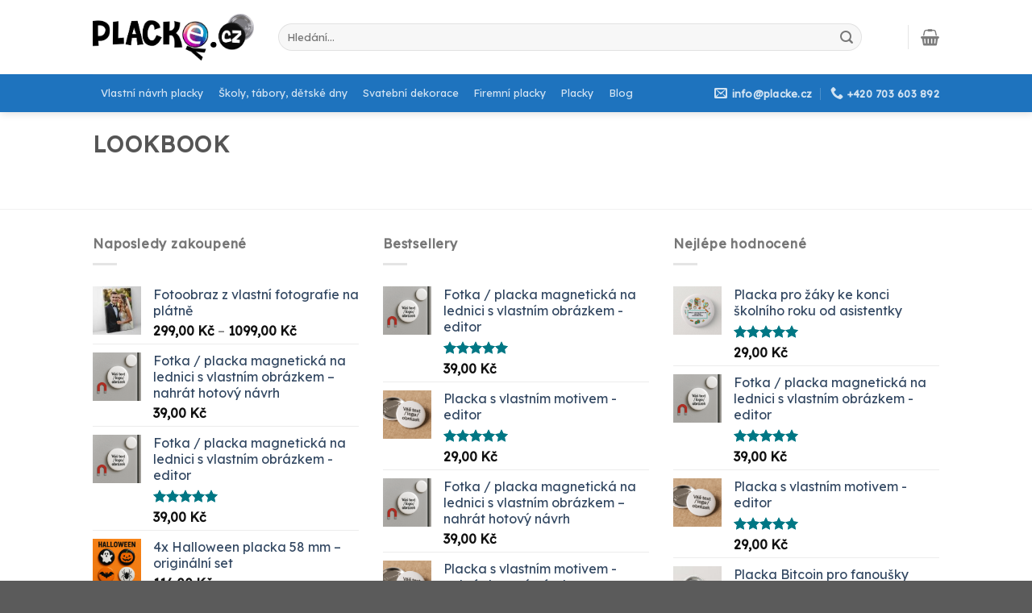

--- FILE ---
content_type: text/html; charset=UTF-8
request_url: https://placke.cz/featured_item_category/lookbook/
body_size: 22140
content:
<!DOCTYPE html>
<!--[if IE 9 ]> <html lang="cs" class="ie9 loading-site no-js"> <![endif]-->
<!--[if IE 8 ]> <html lang="cs" class="ie8 loading-site no-js"> <![endif]-->
<!--[if (gte IE 9)|!(IE)]><!--><html lang="cs" class="loading-site no-js"> <!--<![endif]-->
<head>
	<meta charset="UTF-8" />
	<link rel="profile" href="http://gmpg.org/xfn/11" />
	<link rel="pingback" href="https://placke.cz/xmlrpc.php" />

	<script>(function(html){html.className = html.className.replace(/\bno-js\b/,'js')})(document.documentElement);</script>
<meta name='robots' content='index, follow, max-image-preview:large, max-snippet:-1, max-video-preview:-1' />
	<style>img:is([sizes="auto" i], [sizes^="auto," i]) { contain-intrinsic-size: 3000px 1500px }</style>
	<meta name="viewport" content="width=device-width, initial-scale=1, maximum-scale=1" />
	<!-- This site is optimized with the Yoast SEO plugin v26.1.1 - https://yoast.com/wordpress/plugins/seo/ -->
	<title>Lookbook Archivy - Placky | Udělej si vlastní placku | Placky na zakázku</title>
	<link rel="canonical" href="https://placke.cz/featured_item_category/lookbook/" />
	<meta property="og:locale" content="cs_CZ" />
	<meta property="og:type" content="article" />
	<meta property="og:title" content="Lookbook Archivy - Placky | Udělej si vlastní placku | Placky na zakázku" />
	<meta property="og:url" content="https://placke.cz/featured_item_category/lookbook/" />
	<meta property="og:site_name" content="Placky | Udělej si vlastní placku | Placky na zakázku" />
	<meta name="twitter:card" content="summary_large_image" />
	<script type="application/ld+json" class="yoast-schema-graph">{"@context":"https://schema.org","@graph":[{"@type":"CollectionPage","@id":"https://placke.cz/featured_item_category/lookbook/","url":"https://placke.cz/featured_item_category/lookbook/","name":"Lookbook Archivy - Placky | Udělej si vlastní placku | Placky na zakázku","isPartOf":{"@id":"https://placke.cz/#website"},"breadcrumb":{"@id":"https://placke.cz/featured_item_category/lookbook/#breadcrumb"},"inLanguage":"cs"},{"@type":"BreadcrumbList","@id":"https://placke.cz/featured_item_category/lookbook/#breadcrumb","itemListElement":[{"@type":"ListItem","position":1,"name":"Domů","item":"https://placke.cz/"},{"@type":"ListItem","position":2,"name":"Lookbook"}]},{"@type":"WebSite","@id":"https://placke.cz/#website","url":"https://placke.cz/","name":"Placky | Udělej si vlastní placku | Placky na zakázku","description":"Výroba placek na zakázku. Editor placek. Vytvoř si vlastní návrh placky. Výroba placek podle návrhu.","publisher":{"@id":"https://placke.cz/#organization"},"potentialAction":[{"@type":"SearchAction","target":{"@type":"EntryPoint","urlTemplate":"https://placke.cz/?s={search_term_string}"},"query-input":{"@type":"PropertyValueSpecification","valueRequired":true,"valueName":"search_term_string"}}],"inLanguage":"cs"},{"@type":"Organization","@id":"https://placke.cz/#organization","name":"Placke.cz","url":"https://placke.cz/","logo":{"@type":"ImageObject","inLanguage":"cs","@id":"https://placke.cz/#/schema/logo/image/","url":"https://placke.cz/wp-content/uploads/2022/01/text835-2-6-9-6-4-9.png","contentUrl":"https://placke.cz/wp-content/uploads/2022/01/text835-2-6-9-6-4-9.png","width":1053,"height":303,"caption":"Placke.cz"},"image":{"@id":"https://placke.cz/#/schema/logo/image/"},"sameAs":["https://cs-cz.facebook.com/vyrobaplacek"]}]}</script>
	<!-- / Yoast SEO plugin. -->


<link rel='dns-prefetch' href='//www.googletagmanager.com' />
<link rel='dns-prefetch' href='//gate.gopay.cz' />
<link rel='dns-prefetch' href='//js.retainful.com' />
<link rel='dns-prefetch' href='//cdn.jsdelivr.net' />
<link rel='dns-prefetch' href='//fonts.googleapis.com' />
<link rel='dns-prefetch' href='//pagead2.googlesyndication.com' />
<link rel="alternate" type="application/rss+xml" title="Placky | Udělej si vlastní placku | Placky na zakázku &raquo; RSS zdroj" href="https://placke.cz/feed/" />
<link rel="alternate" type="application/rss+xml" title="Placky | Udělej si vlastní placku | Placky na zakázku &raquo; RSS komentářů" href="https://placke.cz/comments/feed/" />
<link rel="alternate" type="application/rss+xml" title="Placky | Udělej si vlastní placku | Placky na zakázku &raquo; Lookbook Category RSS" href="https://placke.cz/featured_item_category/lookbook/feed/" />
<link rel="prefetch" href="https://placke.cz/wp-content/themes/flatsome/assets/js/chunk.countup.fe2c1016.js" />
<link rel="prefetch" href="https://placke.cz/wp-content/themes/flatsome/assets/js/chunk.sticky-sidebar.a58a6557.js" />
<link rel="prefetch" href="https://placke.cz/wp-content/themes/flatsome/assets/js/chunk.tooltips.29144c1c.js" />
<link rel="prefetch" href="https://placke.cz/wp-content/themes/flatsome/assets/js/chunk.vendors-popups.947eca5c.js" />
<link rel="prefetch" href="https://placke.cz/wp-content/themes/flatsome/assets/js/chunk.vendors-slider.f0d2cbc9.js" />
<script type="text/javascript">
/* <![CDATA[ */
window._wpemojiSettings = {"baseUrl":"https:\/\/s.w.org\/images\/core\/emoji\/16.0.1\/72x72\/","ext":".png","svgUrl":"https:\/\/s.w.org\/images\/core\/emoji\/16.0.1\/svg\/","svgExt":".svg","source":{"concatemoji":"https:\/\/placke.cz\/wp-includes\/js\/wp-emoji-release.min.js?ver=6.8.3"}};
/*! This file is auto-generated */
!function(s,n){var o,i,e;function c(e){try{var t={supportTests:e,timestamp:(new Date).valueOf()};sessionStorage.setItem(o,JSON.stringify(t))}catch(e){}}function p(e,t,n){e.clearRect(0,0,e.canvas.width,e.canvas.height),e.fillText(t,0,0);var t=new Uint32Array(e.getImageData(0,0,e.canvas.width,e.canvas.height).data),a=(e.clearRect(0,0,e.canvas.width,e.canvas.height),e.fillText(n,0,0),new Uint32Array(e.getImageData(0,0,e.canvas.width,e.canvas.height).data));return t.every(function(e,t){return e===a[t]})}function u(e,t){e.clearRect(0,0,e.canvas.width,e.canvas.height),e.fillText(t,0,0);for(var n=e.getImageData(16,16,1,1),a=0;a<n.data.length;a++)if(0!==n.data[a])return!1;return!0}function f(e,t,n,a){switch(t){case"flag":return n(e,"\ud83c\udff3\ufe0f\u200d\u26a7\ufe0f","\ud83c\udff3\ufe0f\u200b\u26a7\ufe0f")?!1:!n(e,"\ud83c\udde8\ud83c\uddf6","\ud83c\udde8\u200b\ud83c\uddf6")&&!n(e,"\ud83c\udff4\udb40\udc67\udb40\udc62\udb40\udc65\udb40\udc6e\udb40\udc67\udb40\udc7f","\ud83c\udff4\u200b\udb40\udc67\u200b\udb40\udc62\u200b\udb40\udc65\u200b\udb40\udc6e\u200b\udb40\udc67\u200b\udb40\udc7f");case"emoji":return!a(e,"\ud83e\udedf")}return!1}function g(e,t,n,a){var r="undefined"!=typeof WorkerGlobalScope&&self instanceof WorkerGlobalScope?new OffscreenCanvas(300,150):s.createElement("canvas"),o=r.getContext("2d",{willReadFrequently:!0}),i=(o.textBaseline="top",o.font="600 32px Arial",{});return e.forEach(function(e){i[e]=t(o,e,n,a)}),i}function t(e){var t=s.createElement("script");t.src=e,t.defer=!0,s.head.appendChild(t)}"undefined"!=typeof Promise&&(o="wpEmojiSettingsSupports",i=["flag","emoji"],n.supports={everything:!0,everythingExceptFlag:!0},e=new Promise(function(e){s.addEventListener("DOMContentLoaded",e,{once:!0})}),new Promise(function(t){var n=function(){try{var e=JSON.parse(sessionStorage.getItem(o));if("object"==typeof e&&"number"==typeof e.timestamp&&(new Date).valueOf()<e.timestamp+604800&&"object"==typeof e.supportTests)return e.supportTests}catch(e){}return null}();if(!n){if("undefined"!=typeof Worker&&"undefined"!=typeof OffscreenCanvas&&"undefined"!=typeof URL&&URL.createObjectURL&&"undefined"!=typeof Blob)try{var e="postMessage("+g.toString()+"("+[JSON.stringify(i),f.toString(),p.toString(),u.toString()].join(",")+"));",a=new Blob([e],{type:"text/javascript"}),r=new Worker(URL.createObjectURL(a),{name:"wpTestEmojiSupports"});return void(r.onmessage=function(e){c(n=e.data),r.terminate(),t(n)})}catch(e){}c(n=g(i,f,p,u))}t(n)}).then(function(e){for(var t in e)n.supports[t]=e[t],n.supports.everything=n.supports.everything&&n.supports[t],"flag"!==t&&(n.supports.everythingExceptFlag=n.supports.everythingExceptFlag&&n.supports[t]);n.supports.everythingExceptFlag=n.supports.everythingExceptFlag&&!n.supports.flag,n.DOMReady=!1,n.readyCallback=function(){n.DOMReady=!0}}).then(function(){return e}).then(function(){var e;n.supports.everything||(n.readyCallback(),(e=n.source||{}).concatemoji?t(e.concatemoji):e.wpemoji&&e.twemoji&&(t(e.twemoji),t(e.wpemoji)))}))}((window,document),window._wpemojiSettings);
/* ]]> */
</script>
<style id='wp-emoji-styles-inline-css' type='text/css'>

	img.wp-smiley, img.emoji {
		display: inline !important;
		border: none !important;
		box-shadow: none !important;
		height: 1em !important;
		width: 1em !important;
		margin: 0 0.07em !important;
		vertical-align: -0.1em !important;
		background: none !important;
		padding: 0 !important;
	}
</style>
<style id='wp-block-library-inline-css' type='text/css'>
:root{--wp-admin-theme-color:#007cba;--wp-admin-theme-color--rgb:0,124,186;--wp-admin-theme-color-darker-10:#006ba1;--wp-admin-theme-color-darker-10--rgb:0,107,161;--wp-admin-theme-color-darker-20:#005a87;--wp-admin-theme-color-darker-20--rgb:0,90,135;--wp-admin-border-width-focus:2px;--wp-block-synced-color:#7a00df;--wp-block-synced-color--rgb:122,0,223;--wp-bound-block-color:var(--wp-block-synced-color)}@media (min-resolution:192dpi){:root{--wp-admin-border-width-focus:1.5px}}.wp-element-button{cursor:pointer}:root{--wp--preset--font-size--normal:16px;--wp--preset--font-size--huge:42px}:root .has-very-light-gray-background-color{background-color:#eee}:root .has-very-dark-gray-background-color{background-color:#313131}:root .has-very-light-gray-color{color:#eee}:root .has-very-dark-gray-color{color:#313131}:root .has-vivid-green-cyan-to-vivid-cyan-blue-gradient-background{background:linear-gradient(135deg,#00d084,#0693e3)}:root .has-purple-crush-gradient-background{background:linear-gradient(135deg,#34e2e4,#4721fb 50%,#ab1dfe)}:root .has-hazy-dawn-gradient-background{background:linear-gradient(135deg,#faaca8,#dad0ec)}:root .has-subdued-olive-gradient-background{background:linear-gradient(135deg,#fafae1,#67a671)}:root .has-atomic-cream-gradient-background{background:linear-gradient(135deg,#fdd79a,#004a59)}:root .has-nightshade-gradient-background{background:linear-gradient(135deg,#330968,#31cdcf)}:root .has-midnight-gradient-background{background:linear-gradient(135deg,#020381,#2874fc)}.has-regular-font-size{font-size:1em}.has-larger-font-size{font-size:2.625em}.has-normal-font-size{font-size:var(--wp--preset--font-size--normal)}.has-huge-font-size{font-size:var(--wp--preset--font-size--huge)}.has-text-align-center{text-align:center}.has-text-align-left{text-align:left}.has-text-align-right{text-align:right}#end-resizable-editor-section{display:none}.aligncenter{clear:both}.items-justified-left{justify-content:flex-start}.items-justified-center{justify-content:center}.items-justified-right{justify-content:flex-end}.items-justified-space-between{justify-content:space-between}.screen-reader-text{border:0;clip-path:inset(50%);height:1px;margin:-1px;overflow:hidden;padding:0;position:absolute;width:1px;word-wrap:normal!important}.screen-reader-text:focus{background-color:#ddd;clip-path:none;color:#444;display:block;font-size:1em;height:auto;left:5px;line-height:normal;padding:15px 23px 14px;text-decoration:none;top:5px;width:auto;z-index:100000}html :where(.has-border-color){border-style:solid}html :where([style*=border-top-color]){border-top-style:solid}html :where([style*=border-right-color]){border-right-style:solid}html :where([style*=border-bottom-color]){border-bottom-style:solid}html :where([style*=border-left-color]){border-left-style:solid}html :where([style*=border-width]){border-style:solid}html :where([style*=border-top-width]){border-top-style:solid}html :where([style*=border-right-width]){border-right-style:solid}html :where([style*=border-bottom-width]){border-bottom-style:solid}html :where([style*=border-left-width]){border-left-style:solid}html :where(img[class*=wp-image-]){height:auto;max-width:100%}:where(figure){margin:0 0 1em}html :where(.is-position-sticky){--wp-admin--admin-bar--position-offset:var(--wp-admin--admin-bar--height,0px)}@media screen and (max-width:600px){html :where(.is-position-sticky){--wp-admin--admin-bar--position-offset:0px}}
</style>
<style id='classic-theme-styles-inline-css' type='text/css'>
/*! This file is auto-generated */
.wp-block-button__link{color:#fff;background-color:#32373c;border-radius:9999px;box-shadow:none;text-decoration:none;padding:calc(.667em + 2px) calc(1.333em + 2px);font-size:1.125em}.wp-block-file__button{background:#32373c;color:#fff;text-decoration:none}
</style>
<link rel='stylesheet' id='wpd-css' href='https://placke.cz/wp-content/plugins/woocommerce-products-designer/public/css/wpd-public.css?ver=4.3.1' type='text/css' media='all' />
<link rel='stylesheet' id='wpd-simplegrid-css' href='https://placke.cz/wp-content/plugins/woocommerce-products-designer/admin/css/simplegrid.min.css?ver=4.3.1' type='text/css' media='all' />
<link rel='stylesheet' id='wpd-common-css' href='https://placke.cz/wp-content/plugins/woocommerce-products-designer/public/css/wpd-common.css?ver=4.3.1' type='text/css' media='all' />
<link rel='stylesheet' id='wpd-tooltip-css-css' href='https://placke.cz/wp-content/plugins/woocommerce-products-designer/admin/css/tooltip.min.css?ver=4.3.1' type='text/css' media='all' />
<link rel='stylesheet' id='wpd-bs-modal-css-css' href='https://placke.cz/wp-content/plugins/woocommerce-products-designer/public/js/modal/modal.min.css?ver=4.3.1' type='text/css' media='all' />
<style id='woocommerce-inline-inline-css' type='text/css'>
.woocommerce form .form-row .required { visibility: visible; }
</style>
<link rel='stylesheet' id='cmplz-general-css' href='https://placke.cz/wp-content/plugins/complianz-gdpr/assets/css/cookieblocker.min.css?ver=1766963137' type='text/css' media='all' />
<link rel='stylesheet' id='gopay-gateway-payment-methods-styles-css' href='https://placke.cz/wp-content/plugins/gopay-gateway/includes/assets/css/payment_methods.css?ver=6.8.3' type='text/css' media='all' />
<link rel='stylesheet' id='woo-variation-swatches-css' href='https://placke.cz/wp-content/plugins/woo-variation-swatches/assets/css/frontend.min.css?ver=1766965445' type='text/css' media='all' />
<style id='woo-variation-swatches-inline-css' type='text/css'>
:root {
--wvs-tick:url("data:image/svg+xml;utf8,%3Csvg filter='drop-shadow(0px 0px 2px rgb(0 0 0 / .8))' xmlns='http://www.w3.org/2000/svg'  viewBox='0 0 30 30'%3E%3Cpath fill='none' stroke='%231e73be' stroke-linecap='round' stroke-linejoin='round' stroke-width='4' d='M4 16L11 23 27 7'/%3E%3C/svg%3E");

--wvs-cross:url("data:image/svg+xml;utf8,%3Csvg filter='drop-shadow(0px 0px 5px rgb(255 255 255 / .6))' xmlns='http://www.w3.org/2000/svg' width='72px' height='72px' viewBox='0 0 24 24'%3E%3Cpath fill='none' stroke='%23ff0000' stroke-linecap='round' stroke-width='0.6' d='M5 5L19 19M19 5L5 19'/%3E%3C/svg%3E");
--wvs-single-product-item-width:40px;
--wvs-single-product-item-height:40px;
--wvs-single-product-item-font-size:16px}
</style>
<link rel='stylesheet' id='prices-6810c3dabf7214f1d607849a29c89295-css' href='https://placke.cz/wp-content/plugins/wpify-woo/build/prices.css?ver=407d2fba421040bf371a' type='text/css' media='all' />
<link rel='stylesheet' id='brands-styles-css' href='https://placke.cz/wp-content/plugins/woocommerce/assets/css/brands.css?ver=10.2.2' type='text/css' media='all' />
<link rel='stylesheet' id='newsletter-css' href='https://placke.cz/wp-content/plugins/newsletter/style.css?ver=9.0.4' type='text/css' media='all' />
<link rel='stylesheet' id='flatsome-main-css' href='https://placke.cz/wp-content/themes/flatsome/assets/css/flatsome.css?ver=3.15.2' type='text/css' media='all' />
<style id='flatsome-main-inline-css' type='text/css'>
@font-face {
				font-family: "fl-icons";
				font-display: block;
				src: url(https://placke.cz/wp-content/themes/flatsome/assets/css/icons/fl-icons.eot?v=3.15.2);
				src:
					url(https://placke.cz/wp-content/themes/flatsome/assets/css/icons/fl-icons.eot#iefix?v=3.15.2) format("embedded-opentype"),
					url(https://placke.cz/wp-content/themes/flatsome/assets/css/icons/fl-icons.woff2?v=3.15.2) format("woff2"),
					url(https://placke.cz/wp-content/themes/flatsome/assets/css/icons/fl-icons.ttf?v=3.15.2) format("truetype"),
					url(https://placke.cz/wp-content/themes/flatsome/assets/css/icons/fl-icons.woff?v=3.15.2) format("woff"),
					url(https://placke.cz/wp-content/themes/flatsome/assets/css/icons/fl-icons.svg?v=3.15.2#fl-icons) format("svg");
			}
</style>
<link rel='stylesheet' id='flatsome-shop-css' href='https://placke.cz/wp-content/themes/flatsome/assets/css/flatsome-shop.css?ver=3.15.2' type='text/css' media='all' />
<link rel='stylesheet' id='flatsome-style-css' href='https://placke.cz/wp-content/themes/flatsome-child/style.css?ver=3.0' type='text/css' media='all' />
<link rel='stylesheet' id='flatsome-googlefonts-css' href='//fonts.googleapis.com/css?family=Lexend+Deca%3Aregular%2Cregular%2Cregular%2Cregular%7CDancing+Script%3Aregular%2C400&#038;display=swap&#038;ver=3.9' type='text/css' media='all' />
<script type="text/javascript" id="woocommerce-google-analytics-integration-gtag-js-after">
/* <![CDATA[ */
/* Google Analytics for WooCommerce (gtag.js) */
					window.dataLayer = window.dataLayer || [];
					function gtag(){dataLayer.push(arguments);}
					// Set up default consent state.
					for ( const mode of [{"analytics_storage":"denied","ad_storage":"denied","ad_user_data":"denied","ad_personalization":"denied","region":["AT","BE","BG","HR","CY","CZ","DK","EE","FI","FR","DE","GR","HU","IS","IE","IT","LV","LI","LT","LU","MT","NL","NO","PL","PT","RO","SK","SI","ES","SE","GB","CH"]}] || [] ) {
						gtag( "consent", "default", { "wait_for_update": 500, ...mode } );
					}
					gtag("js", new Date());
					gtag("set", "developer_id.dOGY3NW", true);
					gtag("config", "G-QB8B0S2P61", {"track_404":true,"allow_google_signals":true,"logged_in":false,"linker":{"domains":[],"allow_incoming":false},"custom_map":{"dimension1":"logged_in"}});
/* ]]> */
</script>
<script type="text/javascript" src="https://placke.cz/wp-includes/js/jquery/jquery.min.js?ver=3.7.1" id="jquery-core-js"></script>
<script type="text/javascript" src="https://placke.cz/wp-includes/js/jquery/jquery-migrate.min.js?ver=3.4.1" id="jquery-migrate-js"></script>
<script type="text/javascript" src="https://placke.cz/wp-content/plugins/woocommerce-products-designer//admin/js/tooltip.js?ver=4.3.1" id="wpd-tooltip-js-js"></script>
<script type="text/javascript" id="wpd-js-extra">
/* <![CDATA[ */
var ajax_object = {"ajax_url":"https:\/\/placke.cz\/wp-admin\/admin-ajax.php"};
/* ]]> */
</script>
<script type="text/javascript" src="https://placke.cz/wp-content/plugins/woocommerce-products-designer/public/js/wpd-public.js?ver=4.3.1" id="wpd-js"></script>
<script type="text/javascript" src="https://placke.cz/wp-content/plugins/woocommerce-products-designer/public/js/modal/modal.min.js?ver=4.3.1" id="bs-modal-js"></script>
<script type="text/javascript" src="https://placke.cz/wp-content/plugins/woocommerce-products-designer/public/js/jquery.serializejson.js?ver=4.3.1" id="wpd-serialize-js-js"></script>
<script type="text/javascript" src="https://placke.cz/wp-content/plugins/woocommerce/assets/js/jquery-blockui/jquery.blockUI.min.js?ver=2.7.0-wc.10.2.2" id="jquery-blockui-js" data-wp-strategy="defer"></script>
<script type="text/javascript" id="wc-add-to-cart-js-extra">
/* <![CDATA[ */
var wc_add_to_cart_params = {"ajax_url":"\/wp-admin\/admin-ajax.php","wc_ajax_url":"\/?wc-ajax=%%endpoint%%","i18n_view_cart":"Zobrazit ko\u0161\u00edk","cart_url":"https:\/\/placke.cz\/cart\/","is_cart":"","cart_redirect_after_add":"no"};
/* ]]> */
</script>
<script type="text/javascript" src="https://placke.cz/wp-content/plugins/woocommerce/assets/js/frontend/add-to-cart.min.js?ver=10.2.2" id="wc-add-to-cart-js" defer="defer" data-wp-strategy="defer"></script>
<script type="text/javascript" src="https://placke.cz/wp-content/plugins/woocommerce/assets/js/js-cookie/js.cookie.min.js?ver=2.1.4-wc.10.2.2" id="js-cookie-js" defer="defer" data-wp-strategy="defer"></script>
<script type="text/javascript" id="woocommerce-js-extra">
/* <![CDATA[ */
var woocommerce_params = {"ajax_url":"\/wp-admin\/admin-ajax.php","wc_ajax_url":"\/?wc-ajax=%%endpoint%%","i18n_password_show":"Zobrazit heslo","i18n_password_hide":"Skr\u00fdt heslo"};
/* ]]> */
</script>
<script type="text/javascript" src="https://placke.cz/wp-content/plugins/woocommerce/assets/js/frontend/woocommerce.min.js?ver=10.2.2" id="woocommerce-js" defer="defer" data-wp-strategy="defer"></script>
<script type="text/javascript" src="https://gate.gopay.cz/gp-gw/js/embed.js?ver=6.8.3" id="gopay-gateway-inline-scripts-js"></script>
<script type="text/javascript" id="wc-cart-fragments-js-extra">
/* <![CDATA[ */
var wc_cart_fragments_params = {"ajax_url":"\/wp-admin\/admin-ajax.php","wc_ajax_url":"\/?wc-ajax=%%endpoint%%","cart_hash_key":"wc_cart_hash_812c3a8ded7c59b169f72dfd8ea5c118","fragment_name":"wc_fragments_812c3a8ded7c59b169f72dfd8ea5c118","request_timeout":"5000"};
/* ]]> */
</script>
<script type="text/javascript" src="https://placke.cz/wp-content/plugins/woocommerce/assets/js/frontend/cart-fragments.min.js?ver=10.2.2" id="wc-cart-fragments-js" defer="defer" data-wp-strategy="defer"></script>
<script type="text/javascript" id="rnoc_track-user-cart-js-extra">
/* <![CDATA[ */
var retainful_cart_data = {"ajax_url":"https:\/\/placke.cz\/wp-admin\/admin-ajax.php","jquery_url":"https:\/\/placke.cz\/wp-includes\/js\/jquery\/jquery.js","ip":"18.221.109.45","version":"2.6.43","public_key":"dfc221da-8230-419e-b506-abea494983cd","api_url":"https:\/\/api.retainful.com\/v1\/woocommerce\/webhooks\/checkout","billing_email":"","tracking_element_selector":"retainful-abandoned-cart-data","cart_tracking_engine":"js","products":""};
/* ]]> */
</script>
<script src='https://js.retainful.com/woocommerce/v2/retainful.js?ver=2.6.43' id='rnoc_track-user-cart-js' data-cfasync='false' defer></script><script type="text/javascript" id="rnoc_popup-coupon-js-extra">
/* <![CDATA[ */
var retainful_popup_data = {"ajax_url":"https:\/\/placke.cz\/wp-admin\/admin-ajax.php","version":"2.6.43","popup_redirect_timeout":"1500"};
/* ]]> */
</script>
<script type="text/javascript" src="https://placke.cz/wp-content/plugins/retainful-next-order-coupon-for-woocommerce/src/assets/js/popup_coupon.js?ver=2.6.43" id="rnoc_popup-coupon-js"></script>

<!-- Google tag (gtag.js) snippet added by Site Kit -->
<!-- Google Analytics snippet added by Site Kit -->
<script type="text/javascript" src="https://www.googletagmanager.com/gtag/js?id=G-QB8B0S2P61" id="google_gtagjs-js" async></script>
<script type="text/javascript" id="google_gtagjs-js-after">
/* <![CDATA[ */
window.dataLayer = window.dataLayer || [];function gtag(){dataLayer.push(arguments);}
gtag("set","linker",{"domains":["placke.cz"]});
gtag("js", new Date());
gtag("set", "developer_id.dZTNiMT", true);
gtag("config", "G-QB8B0S2P61");
/* ]]> */
</script>
<link rel="https://api.w.org/" href="https://placke.cz/wp-json/" /><link rel="EditURI" type="application/rsd+xml" title="RSD" href="https://placke.cz/xmlrpc.php?rsd" />
<meta name="generator" content="WordPress 6.8.3" />
<meta name="generator" content="WooCommerce 10.2.2" />
<meta name="generator" content="Site Kit by Google 1.163.0" /><meta property="pplcz:cart" content="1" >
<!-- This website runs the Product Feed PRO for WooCommerce by AdTribes.io plugin - version woocommercesea_option_installed_version -->
			<style>.cmplz-hidden {
					display: none !important;
				}</style><!-- Analytics by WP Statistics - https://wp-statistics.com -->
<style>.bg{opacity: 0; transition: opacity 1s; -webkit-transition: opacity 1s;} .bg-loaded{opacity: 1;}</style><!--[if IE]><link rel="stylesheet" type="text/css" href="https://placke.cz/wp-content/themes/flatsome/assets/css/ie-fallback.css"><script src="//cdnjs.cloudflare.com/ajax/libs/html5shiv/3.6.1/html5shiv.js"></script><script>var head = document.getElementsByTagName('head')[0],style = document.createElement('style');style.type = 'text/css';style.styleSheet.cssText = ':before,:after{content:none !important';head.appendChild(style);setTimeout(function(){head.removeChild(style);}, 0);</script><script src="https://placke.cz/wp-content/themes/flatsome/assets/libs/ie-flexibility.js"></script><![endif]-->	<noscript><style>.woocommerce-product-gallery{ opacity: 1 !important; }</style></noscript>
	
<!-- Google AdSense meta tags added by Site Kit -->
<meta name="google-adsense-platform-account" content="ca-host-pub-2644536267352236">
<meta name="google-adsense-platform-domain" content="sitekit.withgoogle.com">
<!-- End Google AdSense meta tags added by Site Kit -->
			<script  type="text/javascript">
				!function(f,b,e,v,n,t,s){if(f.fbq)return;n=f.fbq=function(){n.callMethod?
					n.callMethod.apply(n,arguments):n.queue.push(arguments)};if(!f._fbq)f._fbq=n;
					n.push=n;n.loaded=!0;n.version='2.0';n.queue=[];t=b.createElement(e);t.async=!0;
					t.src=v;s=b.getElementsByTagName(e)[0];s.parentNode.insertBefore(t,s)}(window,
					document,'script','https://connect.facebook.net/en_US/fbevents.js');
			</script>
			<!-- WooCommerce Facebook Integration Begin -->
			<script  type="text/javascript">

				fbq('init', '658998889459777', {}, {
    "agent": "woocommerce_2-10.2.2-3.5.9"
});

				document.addEventListener( 'DOMContentLoaded', function() {
					// Insert placeholder for events injected when a product is added to the cart through AJAX.
					document.body.insertAdjacentHTML( 'beforeend', '<div class=\"wc-facebook-pixel-event-placeholder\"></div>' );
				}, false );

			</script>
			<!-- WooCommerce Facebook Integration End -->
			<style type="text/css">.broken_link, a.broken_link {
	text-decoration: line-through;
}</style>
<!-- Google AdSense snippet added by Site Kit -->
<script type="text/javascript" async="async" src="https://pagead2.googlesyndication.com/pagead/js/adsbygoogle.js?client=ca-pub-5580412094359555&amp;host=ca-host-pub-2644536267352236" crossorigin="anonymous"></script>

<!-- End Google AdSense snippet added by Site Kit -->
<link rel="icon" href="https://placke.cz/wp-content/uploads/2022/01/cropped-g1028-1-32x32.png" sizes="32x32" />
<link rel="icon" href="https://placke.cz/wp-content/uploads/2022/01/cropped-g1028-1-192x192.png" sizes="192x192" />
<link rel="apple-touch-icon" href="https://placke.cz/wp-content/uploads/2022/01/cropped-g1028-1-180x180.png" />
<meta name="msapplication-TileImage" content="https://placke.cz/wp-content/uploads/2022/01/cropped-g1028-1-270x270.png" />
<style id="custom-css" type="text/css">:root {--primary-color: #11519B;}.header-main{height: 92px}#logo img{max-height: 92px}#logo{width:200px;}.header-bottom{min-height: 10px}.header-top{min-height: 30px}.transparent .header-main{height: 90px}.transparent #logo img{max-height: 90px}.has-transparent + .page-title:first-of-type,.has-transparent + #main > .page-title,.has-transparent + #main > div > .page-title,.has-transparent + #main .page-header-wrapper:first-of-type .page-title{padding-top: 140px;}.header.show-on-scroll,.stuck .header-main{height:70px!important}.stuck #logo img{max-height: 70px!important}.search-form{ width: 93%;}.header-bottom {background-color: #1E73BE}.header-main .nav > li > a{line-height: 16px }.stuck .header-main .nav > li > a{line-height: 50px }.header-bottom-nav > li > a{line-height: 47px }@media (max-width: 549px) {.header-main{height: 70px}#logo img{max-height: 70px}}.nav-dropdown-has-arrow.nav-dropdown-has-border li.has-dropdown:before{border-bottom-color: #FFFFFF;}.nav .nav-dropdown{border-color: #FFFFFF }.nav-dropdown-has-arrow li.has-dropdown:after{border-bottom-color: #FFFFFF;}.nav .nav-dropdown{background-color: #FFFFFF}.header-top{background-color:#F7F7F7!important;}/* Color */.accordion-title.active, .has-icon-bg .icon .icon-inner,.logo a, .primary.is-underline, .primary.is-link, .badge-outline .badge-inner, .nav-outline > li.active> a,.nav-outline >li.active > a, .cart-icon strong,[data-color='primary'], .is-outline.primary{color: #11519B;}/* Color !important */[data-text-color="primary"]{color: #11519B!important;}/* Background Color */[data-text-bg="primary"]{background-color: #11519B;}/* Background */.scroll-to-bullets a,.featured-title, .label-new.menu-item > a:after, .nav-pagination > li > .current,.nav-pagination > li > span:hover,.nav-pagination > li > a:hover,.has-hover:hover .badge-outline .badge-inner,button[type="submit"], .button.wc-forward:not(.checkout):not(.checkout-button), .button.submit-button, .button.primary:not(.is-outline),.featured-table .title,.is-outline:hover, .has-icon:hover .icon-label,.nav-dropdown-bold .nav-column li > a:hover, .nav-dropdown.nav-dropdown-bold > li > a:hover, .nav-dropdown-bold.dark .nav-column li > a:hover, .nav-dropdown.nav-dropdown-bold.dark > li > a:hover, .header-vertical-menu__opener ,.is-outline:hover, .tagcloud a:hover,.grid-tools a, input[type='submit']:not(.is-form), .box-badge:hover .box-text, input.button.alt,.nav-box > li > a:hover,.nav-box > li.active > a,.nav-pills > li.active > a ,.current-dropdown .cart-icon strong, .cart-icon:hover strong, .nav-line-bottom > li > a:before, .nav-line-grow > li > a:before, .nav-line > li > a:before,.banner, .header-top, .slider-nav-circle .flickity-prev-next-button:hover svg, .slider-nav-circle .flickity-prev-next-button:hover .arrow, .primary.is-outline:hover, .button.primary:not(.is-outline), input[type='submit'].primary, input[type='submit'].primary, input[type='reset'].button, input[type='button'].primary, .badge-inner{background-color: #11519B;}/* Border */.nav-vertical.nav-tabs > li.active > a,.scroll-to-bullets a.active,.nav-pagination > li > .current,.nav-pagination > li > span:hover,.nav-pagination > li > a:hover,.has-hover:hover .badge-outline .badge-inner,.accordion-title.active,.featured-table,.is-outline:hover, .tagcloud a:hover,blockquote, .has-border, .cart-icon strong:after,.cart-icon strong,.blockUI:before, .processing:before,.loading-spin, .slider-nav-circle .flickity-prev-next-button:hover svg, .slider-nav-circle .flickity-prev-next-button:hover .arrow, .primary.is-outline:hover{border-color: #11519B}.nav-tabs > li.active > a{border-top-color: #11519B}.widget_shopping_cart_content .blockUI.blockOverlay:before { border-left-color: #11519B }.woocommerce-checkout-review-order .blockUI.blockOverlay:before { border-left-color: #11519B }/* Fill */.slider .flickity-prev-next-button:hover svg,.slider .flickity-prev-next-button:hover .arrow{fill: #11519B;}/* Background Color */[data-icon-label]:after, .secondary.is-underline:hover,.secondary.is-outline:hover,.icon-label,.button.secondary:not(.is-outline),.button.alt:not(.is-outline), .badge-inner.on-sale, .button.checkout, .single_add_to_cart_button, .current .breadcrumb-step{ background-color:#007784; }[data-text-bg="secondary"]{background-color: #007784;}/* Color */.secondary.is-underline,.secondary.is-link, .secondary.is-outline,.stars a.active, .star-rating:before, .woocommerce-page .star-rating:before,.star-rating span:before, .color-secondary{color: #007784}/* Color !important */[data-text-color="secondary"]{color: #007784!important;}/* Border */.secondary.is-outline:hover{border-color:#007784}body{font-size: 100%;}body{font-family:"Lexend Deca", sans-serif}body{font-weight: 0}.nav > li > a {font-family:"Lexend Deca", sans-serif;}.mobile-sidebar-levels-2 .nav > li > ul > li > a {font-family:"Lexend Deca", sans-serif;}.nav > li > a {font-weight: 0;}.mobile-sidebar-levels-2 .nav > li > ul > li > a {font-weight: 0;}h1,h2,h3,h4,h5,h6,.heading-font, .off-canvas-center .nav-sidebar.nav-vertical > li > a{font-family: "Lexend Deca", sans-serif;}h1,h2,h3,h4,h5,h6,.heading-font,.banner h1,.banner h2{font-weight: 0;}.breadcrumbs{text-transform: none;}button,.button{text-transform: none;}.nav > li > a, .links > li > a{text-transform: none;}.section-title span{text-transform: none;}h3.widget-title,span.widget-title{text-transform: none;}.alt-font{font-family: "Dancing Script", sans-serif;}.alt-font{font-weight: 400!important;}@media screen and (min-width: 550px){.products .box-vertical .box-image{min-width: 300px!important;width: 300px!important;}}.label-new.menu-item > a:after{content:"New";}.label-hot.menu-item > a:after{content:"Hot";}.label-sale.menu-item > a:after{content:"Sale";}.label-popular.menu-item > a:after{content:"Popular";}</style>		<style type="text/css" id="wp-custom-css">
			.product-name {border-style: none !important;}

.cart-subtotal {
 
      display: none;
 
}

#place_order::after {
    content: " se závazkem platby";
		font-size: 10px;
		display: block !important;
		line-height: 5px;
		margin-bottom: 1.5em !important;
}

.fa { 
  font-family: FontAwesome;
}

.woocommerce [packetery-renderer="after-rate"] .packeta-widget-button button {
    width: 150px;
	  font-size: .6em;
}

header [class^="icon-"]:before, html [class*=" icon-"]:before {
font-family: inherit !important;
}

footer [class^="icon-"]:before, html [class*=" icon-"]:before {
font-family: inherit !important;
}

/*smarpopup css edit*/

[data-testid="widgetPopupFrame"] {
  left: 12px !important; 
	right: initial !important;
}
[data-testid="widgetButtonFrame"] {
  left: 12px !important; 
	right: initial !important;
}
[data-testid="widgetMessengerFrame"] {
  left: 12px !important; 
	right: initial !important;
}

/*kruhovy nahled v kosiku pokladna*/
/*
.woocommerce .cart.shop_table .variation-Nahransoubor img {
   border-radius: 50%; 
}*/

/*kruhovy nahled v kosiku přejeti  pres ikonu kosiku*/
/*
.woocommerce .variation-Nahransoubor img {
	/*zakulacení*/
   border-radius: 50%;
	/*cerveny okraj*/
	 outline: 10px solid red;
   outline-offset: -10px;
	
}*/


/*barava textu dostupne na objednávku*/
.woocommerce-variation-availability {color: green !important;}

/*barava textu novinka u nových predmetu funkce v php function v template*/
.itsnew {
      color: crimson;
   }

/*barava textu a pozadi u produktu s barevnými variantami funkce v php function v template*/
.barvicky {
      color: white;
			background-image: linear-gradient(to left, violet, blue, green, orange, red);
   }

.lowest-price-30-days {
    font-size: 0.75em;
    color: #777;
    margin-top: 5px;
}


/* k ppl pridat alzaka  */

label[for="shipping_method_0_pplcz_smar"] {
    display: inline-flex;
    align-items: center;
    gap: 4px; /* volitelné – uprav si mezeru mezi textem a ikonou */
}

label[for="shipping_method_0_pplcz_smar17"]::before {
    content: "";
    display: inline-block;
    width: 24px;
    height: 24px;
    background-image: url('https://placke.cz/wp-content/uploads/2025/05/alza.png');
    background-size: contain;
    background-repeat: no-repeat;
}

/* k zasilkovně přidá img  */
 label[for="shipping_method_0_packetery_shipping_methodpacketery_carrier_zpointcz"] {
    display: inline-flex;
    align-items: center;
    gap: 4px; /* volitelné – uprav si mezeru mezi textem a ikonou */
}

label[for="shipping_method_0_packetery_shipping_methodpacketery_carrier_zpointcz"]::before {
    content: "";
    display: inline-block;
    width: 24px;
    height: 18px;
    background-image: url('https://placke.cz/wp-content/uploads/2025/05/zasilkovna.jpg');
    background-size: contain;
    background-repeat: no-repeat;
}

/* k zasilkovně přidá img  */
 label[for="shipping_method_0_packetery_shipping_methodpacketery_carrier_106"] {
    display: inline-flex;
    align-items: center;
    gap: 4px; /* volitelné – uprav si mezeru mezi textem a ikonou */
}

label[for="shipping_method_0_packetery_shipping_methodpacketery_carrier_106"]::before {
    content: "";
    display: inline-block;
    width: 24px;
    height: 18px;
    background-image: url('https://placke.cz/wp-content/uploads/2025/05/zasilkovna.jpg');
    background-size: contain;
    background-repeat: no-repeat;
}

/* k ceske poste přidá img  */
 label[for="shipping_method_0_flat_rate8"] {
    display: inline-flex;
    align-items: center;
    gap: 4px; /* volitelné – uprav si mezeru mezi textem a ikonou */
}

label[for="shipping_method_0_flat_rate8"]::before {
    content: "";
    display: inline-block;
    width: 24px;
    height: 15px;
    background-image: url('https://placke.cz/wp-content/uploads/2025/05/ceskaposta.jpg');
    background-size: contain;
    background-repeat: no-repeat;
}

/* sipka výběr boxu */
.pplcz-selected-parcelshop::before {
    content: "👈 "; /* nebo jiná šipka: ◀️, ←, 🡸, ⬅ */
    font-size: 1.2em; /* uprav velikost podle potřeby */
    margin-right: 4px; /* mezera mezi šipkou a textem */
    vertical-align: middle;
}

/* podbarvení vybrané dopravy */
input.shipping_method:checked + label {
    background-color: #e0e0e0; /* nebo #e0e0e0 pro tmavší */
    border-radius: 6px;
    padding: 10px;
    transition: background-color 0.2s ease;
}

/* ppl výraznější tlačítko zrušit */
a.pplcz-clear-map {
    color: red;
}

/* ppl odsazení ikony pro zmacknutí */
.pplcz-select-parcelshop {
    padding-left: 20px;
}

/* zmensení gopay obrazku */
img[src*="gopay.png"] {
    width: 100px !important;
    height: auto !important;
}
/* zmensení visa obrazku */
img[src*="payment_card.png"] {
    width: 80px !important;
    height: 25px !important;
}
/* zmensení google pay obrazku */
img[src*="gpay.png"] {
    width: 50px !important;
    height: auto !important;
}



/* k bankovnímu převosu přidá img  */
 label[for="shipping_method_0_packetery_shipping_methodpacketery_carrier_106"] {
    display: inline-flex;
    align-items: center;
    gap: 4px; /* volitelné – uprav si mezeru mezi textem a ikonou */
}

label[for="payment_method_bacs"]::after {
    content: "";
    display: inline-flex;
    width: 40px;
    height: 40px;
		padding-top: 40px;
    background-image: url('https://placke.cz/wp-content/uploads/2025/07/E1D8.svg');
    background-size: contain;
    background-repeat: no-repeat;
}

		</style>
		</head>

<body class="archive tax-featured_item_category term-lookbook term-64 wp-theme-flatsome wp-child-theme-flatsome-child theme-flatsome woocommerce-no-js woo-variation-swatches wvs-behavior-blur wvs-theme-flatsome-child wvs-show-label wvs-tooltip header-shadow lightbox nav-dropdown-has-arrow nav-dropdown-has-shadow nav-dropdown-has-border">


<a class="skip-link screen-reader-text" href="#main">Skip to content</a>

<div id="wrapper">

	
	<header id="header" class="header has-sticky sticky-jump">
		<div class="header-wrapper">
			<div id="masthead" class="header-main ">
      <div class="header-inner flex-row container logo-left medium-logo-center" role="navigation">

          <!-- Logo -->
          <div id="logo" class="flex-col logo">
            
<!-- Header logo -->
<a href="https://placke.cz/" title="Placky | Udělej si vlastní placku | Placky na zakázku - Výroba placek na zakázku. Editor placek. Vytvoř si vlastní návrh placky. Výroba placek podle návrhu." rel="home">
		<img width="1020" height="294" src="https://placke.cz/wp-content/uploads/2022/01/text835-2-6-9-6-4-9.png" class="header_logo header-logo" alt="Placky | Udělej si vlastní placku | Placky na zakázku"/><img  width="1020" height="294" src="https://placke.cz/wp-content/uploads/2022/01/text835-2-6-9-6-4-9.png" class="header-logo-dark" alt="Placky | Udělej si vlastní placku | Placky na zakázku"/></a>
          </div>

          <!-- Mobile Left Elements -->
          <div class="flex-col show-for-medium flex-left">
            <ul class="mobile-nav nav nav-left ">
              <li class="nav-icon has-icon">
  		<a href="#" data-open="#main-menu" data-pos="left" data-bg="main-menu-overlay" data-color="" class="is-small" aria-label="Menu" aria-controls="main-menu" aria-expanded="false">
		
		  <i class="icon-menu" ></i>
		  <span class="menu-title uppercase hide-for-small">Menu</span>		</a>
	</li>            </ul>
          </div>

          <!-- Left Elements -->
          <div class="flex-col hide-for-medium flex-left
            flex-grow">
            <ul class="header-nav header-nav-main nav nav-left  nav-uppercase" >
              <li class="header-search-form search-form html relative has-icon">
	<div class="header-search-form-wrapper">
		<div class="searchform-wrapper ux-search-box relative form-flat is-normal"><form role="search" method="get" class="searchform" action="https://placke.cz/">
	<div class="flex-row relative">
						<div class="flex-col flex-grow">
			<label class="screen-reader-text" for="woocommerce-product-search-field-0">Hledat:</label>
			<input type="search" id="woocommerce-product-search-field-0" class="search-field mb-0" placeholder="Hledání&hellip;" value="" name="s" />
			<input type="hidden" name="post_type" value="product" />
					</div>
		<div class="flex-col">
			<button type="submit" value="Hledat" class="ux-search-submit submit-button secondary button icon mb-0" aria-label="Submit">
				<i class="icon-search" ></i>			</button>
		</div>
	</div>
	<div class="live-search-results text-left z-top"></div>
</form>
</div>	</div>
</li>            </ul>
          </div>

          <!-- Right Elements -->
          <div class="flex-col hide-for-medium flex-right">
            <ul class="header-nav header-nav-main nav nav-right  nav-uppercase">
              <li class="header-divider"></li><li class="cart-item has-icon has-dropdown">

<a href="https://placke.cz/cart/" title="Košík" class="header-cart-link is-small">



    <i class="icon-shopping-basket"
    data-icon-label="0">
  </i>
  </a>

 <ul class="nav-dropdown nav-dropdown-simple">
    <li class="html widget_shopping_cart">
      <div class="widget_shopping_cart_content">
        

	<p class="woocommerce-mini-cart__empty-message">Žádné produkty v košíku.</p>


      </div>
    </li>
     </ul>

</li>
            </ul>
          </div>

          <!-- Mobile Right Elements -->
          <div class="flex-col show-for-medium flex-right">
            <ul class="mobile-nav nav nav-right ">
              <li class="account-item has-icon">
	<a href="https://placke.cz/my-account/"
	class="account-link-mobile is-small" title="Můj účet">
	  <i class="icon-user" ></i>	</a>
</li>
<li class="cart-item has-icon">

      <a href="https://placke.cz/cart/" class="header-cart-link off-canvas-toggle nav-top-link is-small" data-open="#cart-popup" data-class="off-canvas-cart" title="Košík" data-pos="right">
  
    <i class="icon-shopping-basket"
    data-icon-label="0">
  </i>
  </a>


  <!-- Cart Sidebar Popup -->
  <div id="cart-popup" class="mfp-hide widget_shopping_cart">
  <div class="cart-popup-inner inner-padding">
      <div class="cart-popup-title text-center">
          <h4 class="uppercase">Košík</h4>
          <div class="is-divider"></div>
      </div>
      <div class="widget_shopping_cart_content">
          

	<p class="woocommerce-mini-cart__empty-message">Žádné produkty v košíku.</p>


      </div>
             <div class="cart-sidebar-content relative"></div>  </div>
  </div>

</li>
            </ul>
          </div>

      </div>
     
            <div class="container"><div class="top-divider full-width"></div></div>
      </div><div id="wide-nav" class="header-bottom wide-nav nav-dark hide-for-medium">
    <div class="flex-row container">

                        <div class="flex-col hide-for-medium flex-left">
                <ul class="nav header-nav header-bottom-nav nav-left  nav-box">
                    <li id="menu-item-342" class="menu-item menu-item-type-taxonomy menu-item-object-product_cat menu-item-342 menu-item-design-default"><a href="https://placke.cz/product-category/placky/vlastni-navrh-placky/" class="nav-top-link">Vlastní návrh placky</a></li>
<li id="menu-item-48458" class="menu-item menu-item-type-taxonomy menu-item-object-product_cat menu-item-48458 menu-item-design-default"><a href="https://placke.cz/product-category/skoly-tabory-detske-dny/" class="nav-top-link">Školy, tábory, dětské dny</a></li>
<li id="menu-item-343" class="menu-item menu-item-type-taxonomy menu-item-object-product_cat menu-item-343 menu-item-design-default"><a href="https://placke.cz/product-category/svatebni-placky/" class="nav-top-link">Svatební dekorace</a></li>
<li id="menu-item-36527" class="menu-item menu-item-type-taxonomy menu-item-object-product_tag menu-item-36527 menu-item-design-default"><a href="https://placke.cz/product-tag/vlastni-navrh-placky/" class="nav-top-link">Firemní placky</a></li>
<li id="menu-item-36680" class="menu-item menu-item-type-post_type_archive menu-item-object-product menu-item-36680 menu-item-design-default"><a href="https://placke.cz/shop/" class="nav-top-link">Placky</a></li>
<li id="menu-item-47989" class="menu-item menu-item-type-post_type menu-item-object-page current_page_parent menu-item-47989 menu-item-design-default"><a href="https://placke.cz/blog/" class="nav-top-link">Blog</a></li>
                </ul>
            </div>
            
            
                        <div class="flex-col hide-for-medium flex-right flex-grow">
              <ul class="nav header-nav header-bottom-nav nav-right  nav-box">
                   <li class="header-contact-wrapper">
		<ul id="header-contact" class="nav nav-divided nav-uppercase header-contact">
		
						<li class="">
			  <a href="mailto:info@placke.cz" class="tooltip" title="info@placke.cz">
				  <i class="icon-envelop" style="font-size:16px;"></i>			       <span>
			       	info@placke.cz			       </span>
			  </a>
			</li>
					
			
						<li class="">
			  <a href="tel:+420 703 603 892" class="tooltip" title="+420 703 603 892">
			     <i class="icon-phone" style="font-size:16px;"></i>			      <span>+420 703 603 892</span>
			  </a>
			</li>
				</ul>
</li>              </ul>
            </div>
            
            
    </div>
</div>

<div class="header-bg-container fill"><div class="header-bg-image fill"></div><div class="header-bg-color fill"></div></div>		</div>
	</header>

	
	<main id="main" class="">

<div class="portfolio-page-wrapper portfolio-archive page-featured-item">
	<div class="page-title">
	<div class="page-title-inner container flex-row">
	 	<div class="flex-col flex-grow">
			<h1 class="entry-title uppercase mb-0">
				Lookbook			</h1>
	 	</div>
	</div>
</div>
<div id="content" role="main" class="page-wrapper">
	<div id="portfolio-2022231454" class="portfolio-element-wrapper has-filtering">
  
    <div class="row large-columns-4 medium-columns-3 small-columns-2 row-small">
    </div></div>

</div>
</div>


</main>

<footer id="footer" class="footer-wrapper">

	
<!-- FOOTER 1 -->
<div class="footer-widgets footer footer-1">
		<div class="row large-columns-3 mb-0">
	   		<div id="woocommerce_products-12" class="col pb-0 widget woocommerce widget_products"><span class="widget-title">Naposledy zakoupené</span><div class="is-divider small"></div><ul class="product_list_widget"><li>
	
	<a href="https://placke.cz/produkt/fotoobraz-z-vlastni-fotografie-na-platne/">
		<img width="100" height="100" src="https://placke.cz/wp-content/uploads/2026/01/img_4937-1-100x100.jpeg" class="attachment-woocommerce_gallery_thumbnail size-woocommerce_gallery_thumbnail" alt="Fotoobraz z vlastní fotografie na plátně" decoding="async" loading="lazy" srcset="https://placke.cz/wp-content/uploads/2026/01/img_4937-1-100x100.jpeg 100w, https://placke.cz/wp-content/uploads/2026/01/img_4937-1-400x400.jpeg 400w, https://placke.cz/wp-content/uploads/2026/01/img_4937-1-800x800.jpeg 800w, https://placke.cz/wp-content/uploads/2026/01/img_4937-1-280x280.jpeg 280w, https://placke.cz/wp-content/uploads/2026/01/img_4937-1-768x768.jpeg 768w, https://placke.cz/wp-content/uploads/2026/01/img_4937-1-300x300.jpeg 300w, https://placke.cz/wp-content/uploads/2026/01/img_4937-1-600x600.jpeg 600w, https://placke.cz/wp-content/uploads/2026/01/img_4937-1-50x50.jpeg 50w, https://placke.cz/wp-content/uploads/2026/01/img_4937-1.jpeg 1024w" sizes="auto, (max-width: 100px) 100vw, 100px" />		<span class="product-title">Fotoobraz z vlastní fotografie na plátně</span>
	</a>

				
	<span class="woocommerce-Price-amount amount" aria-hidden="true"><bdi>299,00&nbsp;<span class="woocommerce-Price-currencySymbol">&#75;&#269;</span></bdi></span> <span aria-hidden="true">&ndash;</span> <span class="woocommerce-Price-amount amount" aria-hidden="true"><bdi>1099,00&nbsp;<span class="woocommerce-Price-currencySymbol">&#75;&#269;</span></bdi></span><span class="screen-reader-text">Rozpětí cen: 299,00&nbsp;&#75;&#269; až 1099,00&nbsp;&#75;&#269;</span>
	</li>
<li>
	
	<a href="https://placke.cz/produkt/placka-magneticka-na-lednici-s-vlastnim-obrazkem/">
		<img width="100" height="100" src="https://placke.cz/wp-content/uploads/2025/11/palcka-magneticka-na-lednici--100x100.png" class="attachment-woocommerce_gallery_thumbnail size-woocommerce_gallery_thumbnail" alt="Fotka / placka magnetická na lednici s vlastním obrázkem – nahrát hotový návrh" decoding="async" loading="lazy" srcset="https://placke.cz/wp-content/uploads/2025/11/palcka-magneticka-na-lednici--100x100.png 100w, https://placke.cz/wp-content/uploads/2025/11/palcka-magneticka-na-lednici--400x400.png 400w, https://placke.cz/wp-content/uploads/2025/11/palcka-magneticka-na-lednici--800x800.png 800w, https://placke.cz/wp-content/uploads/2025/11/palcka-magneticka-na-lednici--280x280.png 280w, https://placke.cz/wp-content/uploads/2025/11/palcka-magneticka-na-lednici--768x768.png 768w, https://placke.cz/wp-content/uploads/2025/11/palcka-magneticka-na-lednici--300x300.png 300w, https://placke.cz/wp-content/uploads/2025/11/palcka-magneticka-na-lednici--600x600.png 600w, https://placke.cz/wp-content/uploads/2025/11/palcka-magneticka-na-lednici--50x50.png 50w, https://placke.cz/wp-content/uploads/2025/11/palcka-magneticka-na-lednici-.png 1024w" sizes="auto, (max-width: 100px) 100vw, 100px" />		<span class="product-title">Fotka / placka magnetická na lednici s vlastním obrázkem – nahrát hotový návrh</span>
	</a>

				
	<span class="woocommerce-Price-amount amount"><bdi>39,00&nbsp;<span class="woocommerce-Price-currencySymbol">&#75;&#269;</span></bdi></span>
	</li>
<li>
	
	<a href="https://placke.cz/produkt/fotka-placka-magneticka-na-lednici-s-vlastnim-obrazkem-58-mm/">
		<img width="100" height="100" src="https://placke.cz/wp-content/uploads/2025/11/palcka-magneticka-na-lednici--100x100.png" class="attachment-woocommerce_gallery_thumbnail size-woocommerce_gallery_thumbnail" alt="Fotka / placka magnetická na lednici s vlastním obrázkem - editor" decoding="async" loading="lazy" srcset="https://placke.cz/wp-content/uploads/2025/11/palcka-magneticka-na-lednici--100x100.png 100w, https://placke.cz/wp-content/uploads/2025/11/palcka-magneticka-na-lednici--400x400.png 400w, https://placke.cz/wp-content/uploads/2025/11/palcka-magneticka-na-lednici--800x800.png 800w, https://placke.cz/wp-content/uploads/2025/11/palcka-magneticka-na-lednici--280x280.png 280w, https://placke.cz/wp-content/uploads/2025/11/palcka-magneticka-na-lednici--768x768.png 768w, https://placke.cz/wp-content/uploads/2025/11/palcka-magneticka-na-lednici--300x300.png 300w, https://placke.cz/wp-content/uploads/2025/11/palcka-magneticka-na-lednici--600x600.png 600w, https://placke.cz/wp-content/uploads/2025/11/palcka-magneticka-na-lednici--50x50.png 50w, https://placke.cz/wp-content/uploads/2025/11/palcka-magneticka-na-lednici-.png 1024w" sizes="auto, (max-width: 100px) 100vw, 100px" />		<span class="product-title">Fotka / placka magnetická na lednici s vlastním obrázkem - editor</span>
	</a>

			<div class="star-rating" role="img" aria-label="Hodnocení 5.00 z 5"><span style="width:100%">Hodnocení <strong class="rating">5.00</strong> z 5</span></div>	
	<span class="woocommerce-Price-amount amount"><bdi>39,00&nbsp;<span class="woocommerce-Price-currencySymbol">&#75;&#269;</span></bdi></span>
	</li>
<li>
	
	<a href="https://placke.cz/produkt/4x-halloween-placka-58-mm-originalni-set/">
		<img width="100" height="100" src="https://placke.cz/wp-content/uploads/2025/10/ChatGPT-Image-16.-10.-2025-09_51_12-100x100.png" class="attachment-woocommerce_gallery_thumbnail size-woocommerce_gallery_thumbnail" alt="4x Halloween placka 58 mm – originální set" decoding="async" loading="lazy" srcset="https://placke.cz/wp-content/uploads/2025/10/ChatGPT-Image-16.-10.-2025-09_51_12-100x100.png 100w, https://placke.cz/wp-content/uploads/2025/10/ChatGPT-Image-16.-10.-2025-09_51_12-400x400.png 400w, https://placke.cz/wp-content/uploads/2025/10/ChatGPT-Image-16.-10.-2025-09_51_12-800x800.png 800w, https://placke.cz/wp-content/uploads/2025/10/ChatGPT-Image-16.-10.-2025-09_51_12-280x280.png 280w, https://placke.cz/wp-content/uploads/2025/10/ChatGPT-Image-16.-10.-2025-09_51_12-768x768.png 768w, https://placke.cz/wp-content/uploads/2025/10/ChatGPT-Image-16.-10.-2025-09_51_12-300x300.png 300w, https://placke.cz/wp-content/uploads/2025/10/ChatGPT-Image-16.-10.-2025-09_51_12-600x600.png 600w, https://placke.cz/wp-content/uploads/2025/10/ChatGPT-Image-16.-10.-2025-09_51_12-50x50.png 50w, https://placke.cz/wp-content/uploads/2025/10/ChatGPT-Image-16.-10.-2025-09_51_12.png 1024w" sizes="auto, (max-width: 100px) 100vw, 100px" />		<span class="product-title">4x Halloween placka 58 mm – originální set</span>
	</a>

				
	<span class="woocommerce-Price-amount amount"><bdi>116,00&nbsp;<span class="woocommerce-Price-currencySymbol">&#75;&#269;</span></bdi></span>
	</li>
</ul></div><div id="woocommerce_products-11" class="col pb-0 widget woocommerce widget_products"><span class="widget-title">Bestsellery</span><div class="is-divider small"></div><ul class="product_list_widget"><li>
	
	<a href="https://placke.cz/produkt/fotka-placka-magneticka-na-lednici-s-vlastnim-obrazkem-58-mm/">
		<img width="100" height="100" src="https://placke.cz/wp-content/uploads/2025/11/palcka-magneticka-na-lednici--100x100.png" class="attachment-woocommerce_gallery_thumbnail size-woocommerce_gallery_thumbnail" alt="Fotka / placka magnetická na lednici s vlastním obrázkem - editor" decoding="async" loading="lazy" srcset="https://placke.cz/wp-content/uploads/2025/11/palcka-magneticka-na-lednici--100x100.png 100w, https://placke.cz/wp-content/uploads/2025/11/palcka-magneticka-na-lednici--400x400.png 400w, https://placke.cz/wp-content/uploads/2025/11/palcka-magneticka-na-lednici--800x800.png 800w, https://placke.cz/wp-content/uploads/2025/11/palcka-magneticka-na-lednici--280x280.png 280w, https://placke.cz/wp-content/uploads/2025/11/palcka-magneticka-na-lednici--768x768.png 768w, https://placke.cz/wp-content/uploads/2025/11/palcka-magneticka-na-lednici--300x300.png 300w, https://placke.cz/wp-content/uploads/2025/11/palcka-magneticka-na-lednici--600x600.png 600w, https://placke.cz/wp-content/uploads/2025/11/palcka-magneticka-na-lednici--50x50.png 50w, https://placke.cz/wp-content/uploads/2025/11/palcka-magneticka-na-lednici-.png 1024w" sizes="auto, (max-width: 100px) 100vw, 100px" />		<span class="product-title">Fotka / placka magnetická na lednici s vlastním obrázkem - editor</span>
	</a>

			<div class="star-rating" role="img" aria-label="Hodnocení 5.00 z 5"><span style="width:100%">Hodnocení <strong class="rating">5.00</strong> z 5</span></div>	
	<span class="woocommerce-Price-amount amount"><bdi>39,00&nbsp;<span class="woocommerce-Price-currencySymbol">&#75;&#269;</span></bdi></span>
	</li>
<li>
	
	<a href="https://placke.cz/produkt/placka-s-vlastnim-motivem/">
		<img width="100" height="100" src="https://placke.cz/wp-content/uploads/2025/11/placka-s-vlastnim-motivem-textem-100x100.png" class="attachment-woocommerce_gallery_thumbnail size-woocommerce_gallery_thumbnail" alt="Placka s vlastním motivem - editor" decoding="async" loading="lazy" srcset="https://placke.cz/wp-content/uploads/2025/11/placka-s-vlastnim-motivem-textem-100x100.png 100w, https://placke.cz/wp-content/uploads/2025/11/placka-s-vlastnim-motivem-textem-280x280.png 280w, https://placke.cz/wp-content/uploads/2025/11/placka-s-vlastnim-motivem-textem-300x300.png 300w, https://placke.cz/wp-content/uploads/2025/11/placka-s-vlastnim-motivem-textem-50x50.png 50w" sizes="auto, (max-width: 100px) 100vw, 100px" />		<span class="product-title">Placka s vlastním motivem - editor</span>
	</a>

			<div class="star-rating" role="img" aria-label="Hodnocení 5.00 z 5"><span style="width:100%">Hodnocení <strong class="rating">5.00</strong> z 5</span></div>	
	<span class="woocommerce-Price-amount amount"><bdi>29,00&nbsp;<span class="woocommerce-Price-currencySymbol">&#75;&#269;</span></bdi></span>
	</li>
<li>
	
	<a href="https://placke.cz/produkt/placka-magneticka-na-lednici-s-vlastnim-obrazkem/">
		<img width="100" height="100" src="https://placke.cz/wp-content/uploads/2025/11/palcka-magneticka-na-lednici--100x100.png" class="attachment-woocommerce_gallery_thumbnail size-woocommerce_gallery_thumbnail" alt="Fotka / placka magnetická na lednici s vlastním obrázkem – nahrát hotový návrh" decoding="async" loading="lazy" srcset="https://placke.cz/wp-content/uploads/2025/11/palcka-magneticka-na-lednici--100x100.png 100w, https://placke.cz/wp-content/uploads/2025/11/palcka-magneticka-na-lednici--400x400.png 400w, https://placke.cz/wp-content/uploads/2025/11/palcka-magneticka-na-lednici--800x800.png 800w, https://placke.cz/wp-content/uploads/2025/11/palcka-magneticka-na-lednici--280x280.png 280w, https://placke.cz/wp-content/uploads/2025/11/palcka-magneticka-na-lednici--768x768.png 768w, https://placke.cz/wp-content/uploads/2025/11/palcka-magneticka-na-lednici--300x300.png 300w, https://placke.cz/wp-content/uploads/2025/11/palcka-magneticka-na-lednici--600x600.png 600w, https://placke.cz/wp-content/uploads/2025/11/palcka-magneticka-na-lednici--50x50.png 50w, https://placke.cz/wp-content/uploads/2025/11/palcka-magneticka-na-lednici-.png 1024w" sizes="auto, (max-width: 100px) 100vw, 100px" />		<span class="product-title">Fotka / placka magnetická na lednici s vlastním obrázkem – nahrát hotový návrh</span>
	</a>

				
	<span class="woocommerce-Price-amount amount"><bdi>39,00&nbsp;<span class="woocommerce-Price-currencySymbol">&#75;&#269;</span></bdi></span>
	</li>
<li>
	
	<a href="https://placke.cz/produkt/placka-s-vlastnim-navrhem/">
		<img width="100" height="100" src="https://placke.cz/wp-content/uploads/2025/11/placka-s-vlastnim-motivem-textem-100x100.png" class="attachment-woocommerce_gallery_thumbnail size-woocommerce_gallery_thumbnail" alt="Placka s vlastním motivem - nahrát hotový návrh" decoding="async" loading="lazy" srcset="https://placke.cz/wp-content/uploads/2025/11/placka-s-vlastnim-motivem-textem-100x100.png 100w, https://placke.cz/wp-content/uploads/2025/11/placka-s-vlastnim-motivem-textem-280x280.png 280w, https://placke.cz/wp-content/uploads/2025/11/placka-s-vlastnim-motivem-textem-300x300.png 300w, https://placke.cz/wp-content/uploads/2025/11/placka-s-vlastnim-motivem-textem-50x50.png 50w" sizes="auto, (max-width: 100px) 100vw, 100px" />		<span class="product-title">Placka s vlastním motivem - nahrát hotový návrh</span>
	</a>

				
	<del aria-hidden="true"><span class="woocommerce-Price-amount amount"><bdi>87,00&nbsp;<span class="woocommerce-Price-currencySymbol">&#75;&#269;</span></bdi></span></del> <span class="screen-reader-text">Původní cena byla: 87,00&nbsp;&#075;&#269;.</span><ins aria-hidden="true"><span class="woocommerce-Price-amount amount"><bdi>29,00&nbsp;<span class="woocommerce-Price-currencySymbol">&#75;&#269;</span></bdi></span></ins><span class="screen-reader-text">Aktuální cena je: 29,00&nbsp;&#075;&#269;.</span>
	</li>
</ul></div><div id="woocommerce_top_rated_products-3" class="col pb-0 widget woocommerce widget_top_rated_products"><span class="widget-title">Nejlépe hodnocené</span><div class="is-divider small"></div><ul class="product_list_widget"><li>
	
	<a href="https://placke.cz/produkt/placka-pro-zaky-ke-konci-skolniho-roku-od-asistentky/">
		<img width="100" height="100" src="https://placke.cz/wp-content/uploads/2024/06/view-11-100x100.png" class="attachment-woocommerce_gallery_thumbnail size-woocommerce_gallery_thumbnail" alt="Památka na konec školního roku. Dárek za vysvědčení." decoding="async" loading="lazy" srcset="https://placke.cz/wp-content/uploads/2024/06/view-11-100x100.png 100w, https://placke.cz/wp-content/uploads/2024/06/view-11-400x400.png 400w, https://placke.cz/wp-content/uploads/2024/06/view-11-280x280.png 280w, https://placke.cz/wp-content/uploads/2024/06/view-11-300x300.png 300w, https://placke.cz/wp-content/uploads/2024/06/view-11-600x600.png 600w, https://placke.cz/wp-content/uploads/2024/06/view-11-50x50.png 50w, https://placke.cz/wp-content/uploads/2024/06/view-11.png 644w" sizes="auto, (max-width: 100px) 100vw, 100px" />		<span class="product-title">Placka pro žáky ke konci školního roku od asistentky</span>
	</a>

			<div class="star-rating" role="img" aria-label="Hodnocení 5.00 z 5"><span style="width:100%">Hodnocení <strong class="rating">5.00</strong> z 5</span></div>	
	<span class="woocommerce-Price-amount amount"><bdi>29,00&nbsp;<span class="woocommerce-Price-currencySymbol">&#75;&#269;</span></bdi></span>
	</li>
<li>
	
	<a href="https://placke.cz/produkt/fotka-placka-magneticka-na-lednici-s-vlastnim-obrazkem-58-mm/">
		<img width="100" height="100" src="https://placke.cz/wp-content/uploads/2025/11/palcka-magneticka-na-lednici--100x100.png" class="attachment-woocommerce_gallery_thumbnail size-woocommerce_gallery_thumbnail" alt="Fotka / placka magnetická na lednici s vlastním obrázkem - editor" decoding="async" loading="lazy" srcset="https://placke.cz/wp-content/uploads/2025/11/palcka-magneticka-na-lednici--100x100.png 100w, https://placke.cz/wp-content/uploads/2025/11/palcka-magneticka-na-lednici--400x400.png 400w, https://placke.cz/wp-content/uploads/2025/11/palcka-magneticka-na-lednici--800x800.png 800w, https://placke.cz/wp-content/uploads/2025/11/palcka-magneticka-na-lednici--280x280.png 280w, https://placke.cz/wp-content/uploads/2025/11/palcka-magneticka-na-lednici--768x768.png 768w, https://placke.cz/wp-content/uploads/2025/11/palcka-magneticka-na-lednici--300x300.png 300w, https://placke.cz/wp-content/uploads/2025/11/palcka-magneticka-na-lednici--600x600.png 600w, https://placke.cz/wp-content/uploads/2025/11/palcka-magneticka-na-lednici--50x50.png 50w, https://placke.cz/wp-content/uploads/2025/11/palcka-magneticka-na-lednici-.png 1024w" sizes="auto, (max-width: 100px) 100vw, 100px" />		<span class="product-title">Fotka / placka magnetická na lednici s vlastním obrázkem - editor</span>
	</a>

			<div class="star-rating" role="img" aria-label="Hodnocení 5.00 z 5"><span style="width:100%">Hodnocení <strong class="rating">5.00</strong> z 5</span></div>	
	<span class="woocommerce-Price-amount amount"><bdi>39,00&nbsp;<span class="woocommerce-Price-currencySymbol">&#75;&#269;</span></bdi></span>
	</li>
<li>
	
	<a href="https://placke.cz/produkt/placka-s-vlastnim-motivem/">
		<img width="100" height="100" src="https://placke.cz/wp-content/uploads/2025/11/placka-s-vlastnim-motivem-textem-100x100.png" class="attachment-woocommerce_gallery_thumbnail size-woocommerce_gallery_thumbnail" alt="Placka s vlastním motivem - editor" decoding="async" loading="lazy" srcset="https://placke.cz/wp-content/uploads/2025/11/placka-s-vlastnim-motivem-textem-100x100.png 100w, https://placke.cz/wp-content/uploads/2025/11/placka-s-vlastnim-motivem-textem-280x280.png 280w, https://placke.cz/wp-content/uploads/2025/11/placka-s-vlastnim-motivem-textem-300x300.png 300w, https://placke.cz/wp-content/uploads/2025/11/placka-s-vlastnim-motivem-textem-50x50.png 50w" sizes="auto, (max-width: 100px) 100vw, 100px" />		<span class="product-title">Placka s vlastním motivem - editor</span>
	</a>

			<div class="star-rating" role="img" aria-label="Hodnocení 5.00 z 5"><span style="width:100%">Hodnocení <strong class="rating">5.00</strong> z 5</span></div>	
	<span class="woocommerce-Price-amount amount"><bdi>29,00&nbsp;<span class="woocommerce-Price-currencySymbol">&#75;&#269;</span></bdi></span>
	</li>
<li>
	
	<a href="https://placke.cz/produkt/placka-bitcoin/">
		<img width="100" height="100" src="https://placke.cz/wp-content/uploads/2022/01/bitcoin_round_button-rdcc6d5cd5b444273adaa48ec7f5d452b_k949e_307-100x100.jpg" class="attachment-woocommerce_gallery_thumbnail size-woocommerce_gallery_thumbnail" alt="Placka Bitcoin pro fanoušky kryptoměn - velká 58 mm" decoding="async" loading="lazy" srcset="https://placke.cz/wp-content/uploads/2022/01/bitcoin_round_button-rdcc6d5cd5b444273adaa48ec7f5d452b_k949e_307-100x100.jpg 100w, https://placke.cz/wp-content/uploads/2022/01/bitcoin_round_button-rdcc6d5cd5b444273adaa48ec7f5d452b_k949e_307-280x280.jpg 280w, https://placke.cz/wp-content/uploads/2022/01/bitcoin_round_button-rdcc6d5cd5b444273adaa48ec7f5d452b_k949e_307-300x300.jpg 300w, https://placke.cz/wp-content/uploads/2022/01/bitcoin_round_button-rdcc6d5cd5b444273adaa48ec7f5d452b_k949e_307.jpg 307w" sizes="auto, (max-width: 100px) 100vw, 100px" />		<span class="product-title">Placka Bitcoin pro fanoušky kryptoměn - velká 58 mm</span>
	</a>

				
	<span class="woocommerce-Price-amount amount"><bdi>29,00&nbsp;<span class="woocommerce-Price-currencySymbol">&#75;&#269;</span></bdi></span>
	</li>
</ul></div>        
		</div>
</div>

<!-- FOOTER 2 -->
<div class="footer-widgets footer footer-2 dark">
		<div class="row dark large-columns-3 mb-0">
	   		
		<div id="block_widget-2" class="col pb-0 widget block_widget">
		<span class="widget-title">Placke.cz</span><div class="is-divider small"></div>
		<p>Vytvoř si vlastní placku nebo si vyber ze stovek návrhů. Vyjádři plackou svoje myšlenky. Originální svatební placky jako dáreček pro svatební hosty nebo místo jmenovek na stůl.</p>
<div class="social-icons follow-icons full-width text-center" ><a href="mailto:info@placke.cz" data-label="E-mail" rel="nofollow" class="icon button circle is-outline  email tooltip" title="Send us an email" aria-label="Send us an email"><i class="icon-envelop" ></i></a><a href="tel:+420 703603892" target="_blank" data-label="Phone" rel="noopener noreferrer nofollow" class="icon button circle is-outline  phone tooltip" title="Call us" aria-label="Call us"><i class="icon-phone" ></i></a></div>
		</div>
		<div id="nav_menu-3" class="col pb-0 widget widget_nav_menu"><span class="widget-title">Ostatní</span><div class="is-divider small"></div><div class="menu-ostatni-container"><ul id="menu-ostatni" class="menu"><li id="menu-item-445" class="menu-item menu-item-type-post_type menu-item-object-page menu-item-445"><a href="https://placke.cz/privacy-policy/">OBCHODNÍ PODMÍNKY | PLACKE.CZ</a></li>
<li id="menu-item-446" class="menu-item menu-item-type-post_type menu-item-object-page menu-item-privacy-policy menu-item-446"><a rel="privacy-policy" href="https://placke.cz/ochrana-osobnich-udaju-gdpr-placke-cz/">Ochrana osobních údajů &#8211; GDPR</a></li>
<li id="menu-item-456" class="menu-item menu-item-type-post_type menu-item-object-page menu-item-456"><a href="https://placke.cz/jak-vratit-reklamovat-zbozi-placke-cz/">Jak vrátit/reklamovat zboží | PLACKE.CZ</a></li>
</ul></div></div><div id="media_image-3" class="col pb-0 widget widget_media_image"><a href="https://www.inzertnitrziste.cz/" target="_blank"><img width="441" height="81" src="https://placke.cz/wp-content/uploads/2023/03/logo.png" class="image wp-image-47834  attachment-full size-full" alt="inzertní tržiště" style="max-width: 100%; height: auto;" decoding="async" loading="lazy" /></a></div>        
		</div>
</div>



<div class="absolute-footer dark medium-text-center text-center">
  <div class="container clearfix">

    
    <div class="footer-primary pull-left">
            <div class="copyright-footer">
        Copyright 2026 © <strong>Placke.cz</strong>      </div>
          </div>
  </div>
</div>

<a href="#top" class="back-to-top button icon invert plain fixed bottom z-1 is-outline hide-for-medium circle" id="top-link" aria-label="Go to top"><i class="icon-angle-up" ></i></a>

</footer>

</div>

<div id="main-menu" class="mobile-sidebar no-scrollbar mfp-hide">

	
	<div class="sidebar-menu no-scrollbar ">

		
					<ul class="nav nav-sidebar nav-vertical nav-uppercase" data-tab="1">
				<li class="header-search-form search-form html relative has-icon">
	<div class="header-search-form-wrapper">
		<div class="searchform-wrapper ux-search-box relative form-flat is-normal"><form role="search" method="get" class="searchform" action="https://placke.cz/">
	<div class="flex-row relative">
						<div class="flex-col flex-grow">
			<label class="screen-reader-text" for="woocommerce-product-search-field-1">Hledat:</label>
			<input type="search" id="woocommerce-product-search-field-1" class="search-field mb-0" placeholder="Hledání&hellip;" value="" name="s" />
			<input type="hidden" name="post_type" value="product" />
					</div>
		<div class="flex-col">
			<button type="submit" value="Hledat" class="ux-search-submit submit-button secondary button icon mb-0" aria-label="Submit">
				<i class="icon-search" ></i>			</button>
		</div>
	</div>
	<div class="live-search-results text-left z-top"></div>
</form>
</div>	</div>
</li><li class="menu-item menu-item-type-taxonomy menu-item-object-product_cat menu-item-342"><a href="https://placke.cz/product-category/placky/vlastni-navrh-placky/">Vlastní návrh placky</a></li>
<li class="menu-item menu-item-type-taxonomy menu-item-object-product_cat menu-item-48458"><a href="https://placke.cz/product-category/skoly-tabory-detske-dny/">Školy, tábory, dětské dny</a></li>
<li class="menu-item menu-item-type-taxonomy menu-item-object-product_cat menu-item-343"><a href="https://placke.cz/product-category/svatebni-placky/">Svatební dekorace</a></li>
<li class="menu-item menu-item-type-taxonomy menu-item-object-product_tag menu-item-36527"><a href="https://placke.cz/product-tag/vlastni-navrh-placky/">Firemní placky</a></li>
<li class="menu-item menu-item-type-post_type_archive menu-item-object-product menu-item-36680"><a href="https://placke.cz/shop/">Placky</a></li>
<li class="menu-item menu-item-type-post_type menu-item-object-page current_page_parent menu-item-47989"><a href="https://placke.cz/blog/">Blog</a></li>
<li class="header-newsletter-item has-icon">

  <a href="#header-newsletter-signup" class="tooltip" title="Sign up for Newsletter">

    <i class="icon-envelop"></i>
    <span class="header-newsletter-title">
      Newsletter    </span>
  </a>

</li><li class="html header-social-icons ml-0">
	<div class="social-icons follow-icons" ><a href="http://url" target="_blank" data-label="Facebook" rel="noopener noreferrer nofollow" class="icon plain facebook tooltip" title="Follow on Facebook" aria-label="Follow on Facebook"><i class="icon-facebook" ></i></a><a href="http://url" target="_blank" rel="noopener noreferrer nofollow" data-label="Instagram" class="icon plain  instagram tooltip" title="Follow on Instagram" aria-label="Follow on Instagram"><i class="icon-instagram" ></i></a><a href="http://url" target="_blank" data-label="Twitter" rel="noopener noreferrer nofollow" class="icon plain  twitter tooltip" title="Follow on Twitter" aria-label="Follow on Twitter"><i class="icon-twitter" ></i></a><a href="mailto:your@email" data-label="E-mail" rel="nofollow" class="icon plain  email tooltip" title="Send us an email" aria-label="Send us an email"><i class="icon-envelop" ></i></a></div></li>			</ul>
		
		
	</div>

	
</div>
<script type="speculationrules">
{"prefetch":[{"source":"document","where":{"and":[{"href_matches":"\/*"},{"not":{"href_matches":["\/wp-*.php","\/wp-admin\/*","\/wp-content\/uploads\/*","\/wp-content\/*","\/wp-content\/plugins\/*","\/wp-content\/themes\/flatsome-child\/*","\/wp-content\/themes\/flatsome\/*","\/*\\?(.+)"]}},{"not":{"selector_matches":"a[rel~=\"nofollow\"]"}},{"not":{"selector_matches":".no-prefetch, .no-prefetch a"}}]},"eagerness":"conservative"}]}
</script>

<!-- Consent Management powered by Complianz | GDPR/CCPA Cookie Consent https://wordpress.org/plugins/complianz-gdpr -->
<div id="cmplz-cookiebanner-container"></div>
					<div id="cmplz-manage-consent" data-nosnippet="true"></div><script type="text/javascript">
            var _smartsupp = _smartsupp || {};
            _smartsupp.key = '0d163f1de692742fb062868ce8a3c85ac62a17f9';
_smartsupp.cookieDomain = 'placke.cz';
_smartsupp.sitePlatform = 'WP 6.8.3';
window.smartsupp||(function(d) {
                var s,c,o=smartsupp=function(){ o._.push(arguments)};o._=[];
                s=d.getElementsByTagName('script')[0];c=d.createElement('script');
                c.type='text/javascript';c.charset='utf-8';c.async=true;
                c.src='//www.smartsuppchat.com/loader.js';s.parentNode.insertBefore(c,s);
            })(document);
            </script><div data-app="wpify-ic-dic"></div>    <div id="login-form-popup" class="lightbox-content mfp-hide">
            <div class="woocommerce-notices-wrapper"></div>
<div class="account-container lightbox-inner">

	
			<div class="account-login-inner">

				<h3 class="uppercase">Přihlášení</h3>

				<form class="woocommerce-form woocommerce-form-login login" method="post">

					
					<p class="woocommerce-form-row woocommerce-form-row--wide form-row form-row-wide">
						<label for="username">Uživatelské jméno nebo e-mail&nbsp;<span class="required">*</span></label>
						<input type="text" class="woocommerce-Input woocommerce-Input--text input-text" name="username" id="username" autocomplete="username" value="" />					</p>
					<p class="woocommerce-form-row woocommerce-form-row--wide form-row form-row-wide">
						<label for="password">Heslo&nbsp;<span class="required">*</span></label>
						<input class="woocommerce-Input woocommerce-Input--text input-text" type="password" name="password" id="password" autocomplete="current-password" />
					</p>

					
					<p class="form-row">
						<label class="woocommerce-form__label woocommerce-form__label-for-checkbox woocommerce-form-login__rememberme">
							<input class="woocommerce-form__input woocommerce-form__input-checkbox" name="rememberme" type="checkbox" id="rememberme" value="forever" /> <span>Zapamatujte si mě</span>
						</label>
						<input type="hidden" id="woocommerce-login-nonce" name="woocommerce-login-nonce" value="4608fd6b29" /><input type="hidden" name="_wp_http_referer" value="/featured_item_category/lookbook/" />						<button type="submit" class="woocommerce-button button woocommerce-form-login__submit" name="login" value="Přihlásit se">Přihlásit se</button>
					</p>
					<p class="woocommerce-LostPassword lost_password">
						<a href="https://placke.cz/my-account/lost-password/">Zapomněli jste heslo?</a>
					</p>

					
				</form>
			</div>

			
</div>

          </div>
  <div id="retainful-abandoned-cart-data">[]</div>			<!-- Facebook Pixel Code -->
			<noscript>
				<img
					height="1"
					width="1"
					style="display:none"
					alt="fbpx"
					src="https://www.facebook.com/tr?id=658998889459777&ev=PageView&noscript=1"
				/>
			</noscript>
			<!-- End Facebook Pixel Code -->
				<script type='text/javascript'>
		(function () {
			var c = document.body.className;
			c = c.replace(/woocommerce-no-js/, 'woocommerce-js');
			document.body.className = c;
		})();
	</script>
	<link rel='stylesheet' id='wc-blocks-style-css' href='https://placke.cz/wp-content/plugins/woocommerce/assets/client/blocks/wc-blocks.css?ver=wc-10.2.2' type='text/css' media='all' />
<link rel='stylesheet' id='ppl-label-position-css' href='https://placke.cz/wp-content/plugins/ppl-cz/src/Front/Components/ParcelShop/assets/label-method.css?ver=1.0.30' type='text/css' media='all' />
<style id='global-styles-inline-css' type='text/css'>
:root{--wp--preset--aspect-ratio--square: 1;--wp--preset--aspect-ratio--4-3: 4/3;--wp--preset--aspect-ratio--3-4: 3/4;--wp--preset--aspect-ratio--3-2: 3/2;--wp--preset--aspect-ratio--2-3: 2/3;--wp--preset--aspect-ratio--16-9: 16/9;--wp--preset--aspect-ratio--9-16: 9/16;--wp--preset--color--black: #000000;--wp--preset--color--cyan-bluish-gray: #abb8c3;--wp--preset--color--white: #ffffff;--wp--preset--color--pale-pink: #f78da7;--wp--preset--color--vivid-red: #cf2e2e;--wp--preset--color--luminous-vivid-orange: #ff6900;--wp--preset--color--luminous-vivid-amber: #fcb900;--wp--preset--color--light-green-cyan: #7bdcb5;--wp--preset--color--vivid-green-cyan: #00d084;--wp--preset--color--pale-cyan-blue: #8ed1fc;--wp--preset--color--vivid-cyan-blue: #0693e3;--wp--preset--color--vivid-purple: #9b51e0;--wp--preset--gradient--vivid-cyan-blue-to-vivid-purple: linear-gradient(135deg,rgba(6,147,227,1) 0%,rgb(155,81,224) 100%);--wp--preset--gradient--light-green-cyan-to-vivid-green-cyan: linear-gradient(135deg,rgb(122,220,180) 0%,rgb(0,208,130) 100%);--wp--preset--gradient--luminous-vivid-amber-to-luminous-vivid-orange: linear-gradient(135deg,rgba(252,185,0,1) 0%,rgba(255,105,0,1) 100%);--wp--preset--gradient--luminous-vivid-orange-to-vivid-red: linear-gradient(135deg,rgba(255,105,0,1) 0%,rgb(207,46,46) 100%);--wp--preset--gradient--very-light-gray-to-cyan-bluish-gray: linear-gradient(135deg,rgb(238,238,238) 0%,rgb(169,184,195) 100%);--wp--preset--gradient--cool-to-warm-spectrum: linear-gradient(135deg,rgb(74,234,220) 0%,rgb(151,120,209) 20%,rgb(207,42,186) 40%,rgb(238,44,130) 60%,rgb(251,105,98) 80%,rgb(254,248,76) 100%);--wp--preset--gradient--blush-light-purple: linear-gradient(135deg,rgb(255,206,236) 0%,rgb(152,150,240) 100%);--wp--preset--gradient--blush-bordeaux: linear-gradient(135deg,rgb(254,205,165) 0%,rgb(254,45,45) 50%,rgb(107,0,62) 100%);--wp--preset--gradient--luminous-dusk: linear-gradient(135deg,rgb(255,203,112) 0%,rgb(199,81,192) 50%,rgb(65,88,208) 100%);--wp--preset--gradient--pale-ocean: linear-gradient(135deg,rgb(255,245,203) 0%,rgb(182,227,212) 50%,rgb(51,167,181) 100%);--wp--preset--gradient--electric-grass: linear-gradient(135deg,rgb(202,248,128) 0%,rgb(113,206,126) 100%);--wp--preset--gradient--midnight: linear-gradient(135deg,rgb(2,3,129) 0%,rgb(40,116,252) 100%);--wp--preset--font-size--small: 13px;--wp--preset--font-size--medium: 20px;--wp--preset--font-size--large: 36px;--wp--preset--font-size--x-large: 42px;--wp--preset--spacing--20: 0.44rem;--wp--preset--spacing--30: 0.67rem;--wp--preset--spacing--40: 1rem;--wp--preset--spacing--50: 1.5rem;--wp--preset--spacing--60: 2.25rem;--wp--preset--spacing--70: 3.38rem;--wp--preset--spacing--80: 5.06rem;--wp--preset--shadow--natural: 6px 6px 9px rgba(0, 0, 0, 0.2);--wp--preset--shadow--deep: 12px 12px 50px rgba(0, 0, 0, 0.4);--wp--preset--shadow--sharp: 6px 6px 0px rgba(0, 0, 0, 0.2);--wp--preset--shadow--outlined: 6px 6px 0px -3px rgba(255, 255, 255, 1), 6px 6px rgba(0, 0, 0, 1);--wp--preset--shadow--crisp: 6px 6px 0px rgba(0, 0, 0, 1);}:where(.is-layout-flex){gap: 0.5em;}:where(.is-layout-grid){gap: 0.5em;}body .is-layout-flex{display: flex;}.is-layout-flex{flex-wrap: wrap;align-items: center;}.is-layout-flex > :is(*, div){margin: 0;}body .is-layout-grid{display: grid;}.is-layout-grid > :is(*, div){margin: 0;}:where(.wp-block-columns.is-layout-flex){gap: 2em;}:where(.wp-block-columns.is-layout-grid){gap: 2em;}:where(.wp-block-post-template.is-layout-flex){gap: 1.25em;}:where(.wp-block-post-template.is-layout-grid){gap: 1.25em;}.has-black-color{color: var(--wp--preset--color--black) !important;}.has-cyan-bluish-gray-color{color: var(--wp--preset--color--cyan-bluish-gray) !important;}.has-white-color{color: var(--wp--preset--color--white) !important;}.has-pale-pink-color{color: var(--wp--preset--color--pale-pink) !important;}.has-vivid-red-color{color: var(--wp--preset--color--vivid-red) !important;}.has-luminous-vivid-orange-color{color: var(--wp--preset--color--luminous-vivid-orange) !important;}.has-luminous-vivid-amber-color{color: var(--wp--preset--color--luminous-vivid-amber) !important;}.has-light-green-cyan-color{color: var(--wp--preset--color--light-green-cyan) !important;}.has-vivid-green-cyan-color{color: var(--wp--preset--color--vivid-green-cyan) !important;}.has-pale-cyan-blue-color{color: var(--wp--preset--color--pale-cyan-blue) !important;}.has-vivid-cyan-blue-color{color: var(--wp--preset--color--vivid-cyan-blue) !important;}.has-vivid-purple-color{color: var(--wp--preset--color--vivid-purple) !important;}.has-black-background-color{background-color: var(--wp--preset--color--black) !important;}.has-cyan-bluish-gray-background-color{background-color: var(--wp--preset--color--cyan-bluish-gray) !important;}.has-white-background-color{background-color: var(--wp--preset--color--white) !important;}.has-pale-pink-background-color{background-color: var(--wp--preset--color--pale-pink) !important;}.has-vivid-red-background-color{background-color: var(--wp--preset--color--vivid-red) !important;}.has-luminous-vivid-orange-background-color{background-color: var(--wp--preset--color--luminous-vivid-orange) !important;}.has-luminous-vivid-amber-background-color{background-color: var(--wp--preset--color--luminous-vivid-amber) !important;}.has-light-green-cyan-background-color{background-color: var(--wp--preset--color--light-green-cyan) !important;}.has-vivid-green-cyan-background-color{background-color: var(--wp--preset--color--vivid-green-cyan) !important;}.has-pale-cyan-blue-background-color{background-color: var(--wp--preset--color--pale-cyan-blue) !important;}.has-vivid-cyan-blue-background-color{background-color: var(--wp--preset--color--vivid-cyan-blue) !important;}.has-vivid-purple-background-color{background-color: var(--wp--preset--color--vivid-purple) !important;}.has-black-border-color{border-color: var(--wp--preset--color--black) !important;}.has-cyan-bluish-gray-border-color{border-color: var(--wp--preset--color--cyan-bluish-gray) !important;}.has-white-border-color{border-color: var(--wp--preset--color--white) !important;}.has-pale-pink-border-color{border-color: var(--wp--preset--color--pale-pink) !important;}.has-vivid-red-border-color{border-color: var(--wp--preset--color--vivid-red) !important;}.has-luminous-vivid-orange-border-color{border-color: var(--wp--preset--color--luminous-vivid-orange) !important;}.has-luminous-vivid-amber-border-color{border-color: var(--wp--preset--color--luminous-vivid-amber) !important;}.has-light-green-cyan-border-color{border-color: var(--wp--preset--color--light-green-cyan) !important;}.has-vivid-green-cyan-border-color{border-color: var(--wp--preset--color--vivid-green-cyan) !important;}.has-pale-cyan-blue-border-color{border-color: var(--wp--preset--color--pale-cyan-blue) !important;}.has-vivid-cyan-blue-border-color{border-color: var(--wp--preset--color--vivid-cyan-blue) !important;}.has-vivid-purple-border-color{border-color: var(--wp--preset--color--vivid-purple) !important;}.has-vivid-cyan-blue-to-vivid-purple-gradient-background{background: var(--wp--preset--gradient--vivid-cyan-blue-to-vivid-purple) !important;}.has-light-green-cyan-to-vivid-green-cyan-gradient-background{background: var(--wp--preset--gradient--light-green-cyan-to-vivid-green-cyan) !important;}.has-luminous-vivid-amber-to-luminous-vivid-orange-gradient-background{background: var(--wp--preset--gradient--luminous-vivid-amber-to-luminous-vivid-orange) !important;}.has-luminous-vivid-orange-to-vivid-red-gradient-background{background: var(--wp--preset--gradient--luminous-vivid-orange-to-vivid-red) !important;}.has-very-light-gray-to-cyan-bluish-gray-gradient-background{background: var(--wp--preset--gradient--very-light-gray-to-cyan-bluish-gray) !important;}.has-cool-to-warm-spectrum-gradient-background{background: var(--wp--preset--gradient--cool-to-warm-spectrum) !important;}.has-blush-light-purple-gradient-background{background: var(--wp--preset--gradient--blush-light-purple) !important;}.has-blush-bordeaux-gradient-background{background: var(--wp--preset--gradient--blush-bordeaux) !important;}.has-luminous-dusk-gradient-background{background: var(--wp--preset--gradient--luminous-dusk) !important;}.has-pale-ocean-gradient-background{background: var(--wp--preset--gradient--pale-ocean) !important;}.has-electric-grass-gradient-background{background: var(--wp--preset--gradient--electric-grass) !important;}.has-midnight-gradient-background{background: var(--wp--preset--gradient--midnight) !important;}.has-small-font-size{font-size: var(--wp--preset--font-size--small) !important;}.has-medium-font-size{font-size: var(--wp--preset--font-size--medium) !important;}.has-large-font-size{font-size: var(--wp--preset--font-size--large) !important;}.has-x-large-font-size{font-size: var(--wp--preset--font-size--x-large) !important;}
</style>
<link rel='stylesheet' id='pplcz_map_css-css' href='https://placke.cz/wp-content/plugins/ppl-cz/src/Front/Components/Map/ppl-map.css?ver=1.0.30' type='text/css' media='all' />
<script type="text/javascript" src="https://www.googletagmanager.com/gtag/js?id=G-QB8B0S2P61" id="google-tag-manager-js" data-wp-strategy="async"></script>
<script type="text/javascript" src="https://placke.cz/wp-includes/js/dist/hooks.min.js?ver=4d63a3d491d11ffd8ac6" id="wp-hooks-js"></script>
<script type="text/javascript" src="https://placke.cz/wp-includes/js/dist/i18n.min.js?ver=5e580eb46a90c2b997e6" id="wp-i18n-js"></script>
<script type="text/javascript" id="wp-i18n-js-after">
/* <![CDATA[ */
wp.i18n.setLocaleData( { 'text direction\u0004ltr': [ 'ltr' ] } );
/* ]]> */
</script>
<script type="text/javascript" src="https://placke.cz/wp-content/plugins/woocommerce-google-analytics-integration/assets/js/build/main.js?ver=ecfb1dac432d1af3fbe6" id="woocommerce-google-analytics-integration-js"></script>
<script type="text/javascript" src="https://placke.cz/wp-includes/js/underscore.min.js?ver=1.13.7" id="underscore-js"></script>
<script type="text/javascript" id="wp-util-js-extra">
/* <![CDATA[ */
var _wpUtilSettings = {"ajax":{"url":"\/wp-admin\/admin-ajax.php"}};
/* ]]> */
</script>
<script type="text/javascript" src="https://placke.cz/wp-includes/js/wp-util.min.js?ver=6.8.3" id="wp-util-js"></script>
<script type="text/javascript" id="wp-api-request-js-extra">
/* <![CDATA[ */
var wpApiSettings = {"root":"https:\/\/placke.cz\/wp-json\/","nonce":"fc44d7c844","versionString":"wp\/v2\/"};
/* ]]> */
</script>
<script type="text/javascript" src="https://placke.cz/wp-includes/js/api-request.min.js?ver=6.8.3" id="wp-api-request-js"></script>
<script type="text/javascript" src="https://placke.cz/wp-includes/js/dist/vendor/wp-polyfill.min.js?ver=3.15.0" id="wp-polyfill-js"></script>
<script type="text/javascript" src="https://placke.cz/wp-includes/js/dist/url.min.js?ver=c2964167dfe2477c14ea" id="wp-url-js"></script>
<script type="text/javascript" id="wp-api-fetch-js-translations">
/* <![CDATA[ */
( function( domain, translations ) {
	var localeData = translations.locale_data[ domain ] || translations.locale_data.messages;
	localeData[""].domain = domain;
	wp.i18n.setLocaleData( localeData, domain );
} )( "default", {"translation-revision-date":"2025-11-12 20:45:59+0000","generator":"GlotPress\/4.0.3","domain":"messages","locale_data":{"messages":{"":{"domain":"messages","plural-forms":"nplurals=3; plural=(n == 1) ? 0 : ((n >= 2 && n <= 4) ? 1 : 2);","lang":"cs_CZ"},"You are probably offline.":["Z\u0159ejm\u011b jste offline."],"Media upload failed. If this is a photo or a large image, please scale it down and try again.":["Nahr\u00e1v\u00e1n\u00ed souboru se nezda\u0159ilo. Pokud se jedn\u00e1 o fotku, nebo velk\u00fd obr\u00e1zek, zmen\u0161ete jeho rozm\u011bry a zkuste to znovu."],"The response is not a valid JSON response.":["Odpov\u011b\u010f nen\u00ed platn\u00e1 odpov\u011b\u010f ve form\u00e1tu JSON."],"An unknown error occurred.":["Vyskytla se nezn\u00e1m\u00e1 chyba."]}},"comment":{"reference":"wp-includes\/js\/dist\/api-fetch.js"}} );
/* ]]> */
</script>
<script type="text/javascript" src="https://placke.cz/wp-includes/js/dist/api-fetch.min.js?ver=3623a576c78df404ff20" id="wp-api-fetch-js"></script>
<script type="text/javascript" id="wp-api-fetch-js-after">
/* <![CDATA[ */
wp.apiFetch.use( wp.apiFetch.createRootURLMiddleware( "https://placke.cz/wp-json/" ) );
wp.apiFetch.nonceMiddleware = wp.apiFetch.createNonceMiddleware( "fc44d7c844" );
wp.apiFetch.use( wp.apiFetch.nonceMiddleware );
wp.apiFetch.use( wp.apiFetch.mediaUploadMiddleware );
wp.apiFetch.nonceEndpoint = "https://placke.cz/wp-admin/admin-ajax.php?action=rest-nonce";
/* ]]> */
</script>
<script type="text/javascript" id="woo-variation-swatches-js-extra">
/* <![CDATA[ */
var woo_variation_swatches_options = {"show_variation_label":"1","clear_on_reselect":"","variation_label_separator":":","is_mobile":"","show_variation_stock":"","stock_label_threshold":"5","cart_redirect_after_add":"no","enable_ajax_add_to_cart":"yes","cart_url":"https:\/\/placke.cz\/cart\/","is_cart":""};
/* ]]> */
</script>
<script type="text/javascript" src="https://placke.cz/wp-content/plugins/woo-variation-swatches/assets/js/frontend.min.js?ver=1766965446" id="woo-variation-swatches-js"></script>
<script type="text/javascript" src="https://placke.cz/wp-content/themes/flatsome/inc/extensions/flatsome-live-search/flatsome-live-search.js?ver=3.15.2" id="flatsome-live-search-js"></script>
<script type="text/javascript" id="newsletter-js-extra">
/* <![CDATA[ */
var newsletter_data = {"action_url":"https:\/\/placke.cz\/wp-admin\/admin-ajax.php"};
/* ]]> */
</script>
<script type="text/javascript" src="https://placke.cz/wp-content/plugins/newsletter/main.js?ver=9.0.4" id="newsletter-js"></script>
<script type="text/javascript" src="https://placke.cz/wp-content/plugins/woocommerce/assets/js/sourcebuster/sourcebuster.min.js?ver=10.2.2" id="sourcebuster-js-js"></script>
<script type="text/javascript" id="wc-order-attribution-js-extra">
/* <![CDATA[ */
var wc_order_attribution = {"params":{"lifetime":1.0e-5,"session":30,"base64":false,"ajaxurl":"https:\/\/placke.cz\/wp-admin\/admin-ajax.php","prefix":"wc_order_attribution_","allowTracking":true},"fields":{"source_type":"current.typ","referrer":"current_add.rf","utm_campaign":"current.cmp","utm_source":"current.src","utm_medium":"current.mdm","utm_content":"current.cnt","utm_id":"current.id","utm_term":"current.trm","utm_source_platform":"current.plt","utm_creative_format":"current.fmt","utm_marketing_tactic":"current.tct","session_entry":"current_add.ep","session_start_time":"current_add.fd","session_pages":"session.pgs","session_count":"udata.vst","user_agent":"udata.uag"}};
/* ]]> */
</script>
<script type="text/javascript" src="https://placke.cz/wp-content/plugins/woocommerce/assets/js/frontend/order-attribution.min.js?ver=10.2.2" id="wc-order-attribution-js"></script>
<script type="text/javascript" src="https://placke.cz/wp-includes/js/hoverIntent.min.js?ver=1.10.2" id="hoverIntent-js"></script>
<script type="text/javascript" id="flatsome-js-js-extra">
/* <![CDATA[ */
var flatsomeVars = {"theme":{"version":"3.15.2"},"ajaxurl":"https:\/\/placke.cz\/wp-admin\/admin-ajax.php","rtl":"","sticky_height":"70","assets_url":"https:\/\/placke.cz\/wp-content\/themes\/flatsome\/assets\/js\/","lightbox":{"close_markup":"<button title=\"%title%\" type=\"button\" class=\"mfp-close\"><svg xmlns=\"http:\/\/www.w3.org\/2000\/svg\" width=\"28\" height=\"28\" viewBox=\"0 0 24 24\" fill=\"none\" stroke=\"currentColor\" stroke-width=\"2\" stroke-linecap=\"round\" stroke-linejoin=\"round\" class=\"feather feather-x\"><line x1=\"18\" y1=\"6\" x2=\"6\" y2=\"18\"><\/line><line x1=\"6\" y1=\"6\" x2=\"18\" y2=\"18\"><\/line><\/svg><\/button>","close_btn_inside":false},"user":{"can_edit_pages":false},"i18n":{"mainMenu":"Main Menu"},"options":{"cookie_notice_version":"1","swatches_layout":false,"swatches_box_select_event":false,"swatches_box_behavior_selected":false,"swatches_box_update_urls":"1","swatches_box_reset":false,"swatches_box_reset_extent":false,"swatches_box_reset_time":300,"search_result_latency":"0"},"is_mini_cart_reveal":"1"};
/* ]]> */
</script>
<script type="text/javascript" src="https://placke.cz/wp-content/themes/flatsome/assets/js/flatsome.js?ver=ddce2c6d3f3a93afe1db0d523049c446" id="flatsome-js-js"></script>
<script type="text/javascript" src="https://placke.cz/wp-content/themes/flatsome/assets/js/woocommerce.js?ver=bdd6f8ae659698ad382b4c523700f856" id="flatsome-theme-woocommerce-js-js"></script>
<!--[if IE]>
<script type="text/javascript" src="https://cdn.jsdelivr.net/npm/intersection-observer-polyfill@0.1.0/dist/IntersectionObserver.js?ver=0.1.0" id="intersection-observer-polyfill-js"></script>
<![endif]-->
<script type="text/javascript" id="cmplz-cookiebanner-js-extra">
/* <![CDATA[ */
var complianz = {"prefix":"cmplz_","user_banner_id":"1","set_cookies":[],"block_ajax_content":"","banner_version":"24","version":"7.4.2","store_consent":"","do_not_track_enabled":"","consenttype":"optin","region":"eu","geoip":"","dismiss_timeout":"","disable_cookiebanner":"","soft_cookiewall":"","dismiss_on_scroll":"","cookie_expiry":"365","url":"https:\/\/placke.cz\/wp-json\/complianz\/v1\/","locale":"lang=cs&locale=cs_CZ","set_cookies_on_root":"","cookie_domain":"","current_policy_id":"16","cookie_path":"\/","categories":{"statistics":"statistika","marketing":"marketing"},"tcf_active":"","placeholdertext":"Klepnut\u00edm p\u0159ijm\u011bte marketingov\u00e9 soubory cookie a povolte tento obsah","css_file":"https:\/\/placke.cz\/wp-content\/uploads\/complianz\/css\/banner-{banner_id}-{type}.css?v=24","page_links":[],"tm_categories":"","forceEnableStats":"","preview":"","clean_cookies":"","aria_label":"Klepnut\u00edm p\u0159ijm\u011bte marketingov\u00e9 soubory cookie a povolte tento obsah"};
/* ]]> */
</script>
<script defer type="text/javascript" src="https://placke.cz/wp-content/plugins/complianz-gdpr/cookiebanner/js/complianz.min.js?ver=1766963317" id="cmplz-cookiebanner-js"></script>
<script type="text/javascript" id="pplcz_map_js-js-extra">
/* <![CDATA[ */
var PPLCZ_MAP_JS = {"siteurl":"https:\/\/placke.cz","mapurl":"https:\/\/placke.cz\/ppl-map"};
/* ]]> */
</script>
<script type="text/javascript" src="https://placke.cz/wp-content/plugins/ppl-cz/src/Front/Components/Map/ppl-map.js?ver=1.0.30" id="pplcz_map_js-js"></script>
<script type="text/javascript" src="https://placke.cz/wp-content/plugins/ppl-cz/src/Front/Components/ParcelShop/assets/select-parcelshop.js?ver=1.0.30" id="pplcz_parcelshop-old-view-js"></script>
<script type="text/javascript" id="woocommerce-google-analytics-integration-data-js-after">
/* <![CDATA[ */
window.ga4w = { data: {"cart":{"items":[],"coupons":[],"totals":{"currency_code":"CZK","total_price":0,"currency_minor_unit":2}}}, settings: {"tracker_function_name":"gtag","events":["purchase","add_to_cart","remove_from_cart","view_item_list","select_content","view_item","begin_checkout"],"identifier":"product_id"} }; document.dispatchEvent(new Event("ga4w:ready"));
/* ]]> */
</script>
<!-- WooCommerce JavaScript -->
<script type="text/javascript">
jQuery(function($) { 
/* WooCommerce Facebook Integration Event Tracking */
fbq('set', 'agent', 'woocommerce_2-10.2.2-3.5.9', '658998889459777');
fbq('track', 'PageView', {
    "source": "woocommerce_2",
    "version": "10.2.2",
    "pluginVersion": "3.5.9",
    "user_data": {}
}, {
    "eventID": "07b99f26-15fa-4680-ac6c-4f5014c69256"
});
 });
</script>

</body>
</html>


--- FILE ---
content_type: text/html; charset=utf-8
request_url: https://www.google.com/recaptcha/api2/aframe
body_size: 262
content:
<!DOCTYPE HTML><html><head><meta http-equiv="content-type" content="text/html; charset=UTF-8"></head><body><script nonce="T4kMiQgePc-h85o8ssJaGA">/** Anti-fraud and anti-abuse applications only. See google.com/recaptcha */ try{var clients={'sodar':'https://pagead2.googlesyndication.com/pagead/sodar?'};window.addEventListener("message",function(a){try{if(a.source===window.parent){var b=JSON.parse(a.data);var c=clients[b['id']];if(c){var d=document.createElement('img');d.src=c+b['params']+'&rc='+(localStorage.getItem("rc::a")?sessionStorage.getItem("rc::b"):"");window.document.body.appendChild(d);sessionStorage.setItem("rc::e",parseInt(sessionStorage.getItem("rc::e")||0)+1);localStorage.setItem("rc::h",'1770068406844');}}}catch(b){}});window.parent.postMessage("_grecaptcha_ready", "*");}catch(b){}</script></body></html>

--- FILE ---
content_type: text/css
request_url: https://placke.cz/wp-content/plugins/ppl-cz/src/Front/Components/ParcelShop/assets/label-method.css?ver=1.0.30
body_size: 276
content:
.pplcz-method-container {
    display: inline-block;
}
.pplcz-method-label {

    display: block;
    margin-bottom: 0.5em;
}
.pplcz-method {

}
.pplcz-method-label  {
    text-align: left;
}
.pplcz-method-label ul {
    padding-left: 0;
}

.pplcz-parcelshop-inner
{
    margin-top: 0.5em;
    display: flex;
    flex-direction: row;
    align-items: center;
    margin-bottom: 0.5em;
}

.pplcz-parcelshop-inner .pplcz-selected-parcelshop {
    margin-left: 1em;
}

.pplcz-parcelshop-inner .pplcz-selected-parcelshop .pplcz-clear-map, .pplcz-parcelshop-inner .pplcz-selected-parcelshop .pplcz-show-map
{
    font-size: 0.7em;
    position: relative;
    top: -0.3em;
}

.pplcz-parcelshop-inner a.pplcz-select-parcelshop {
    border-radius: 2em;
    height: 2.5em;
    width: 2.5em;
    display: inline-block;
    background: #F0f0f0;
    position: relative;
}

.pplcz-parcelshop-inner a.pplcz-select-parcelshop img {
    height: 2em;
    position: absolute;
    top: 50%;
    left: 50%;
    transform: translate(-50%, -50%);
}
